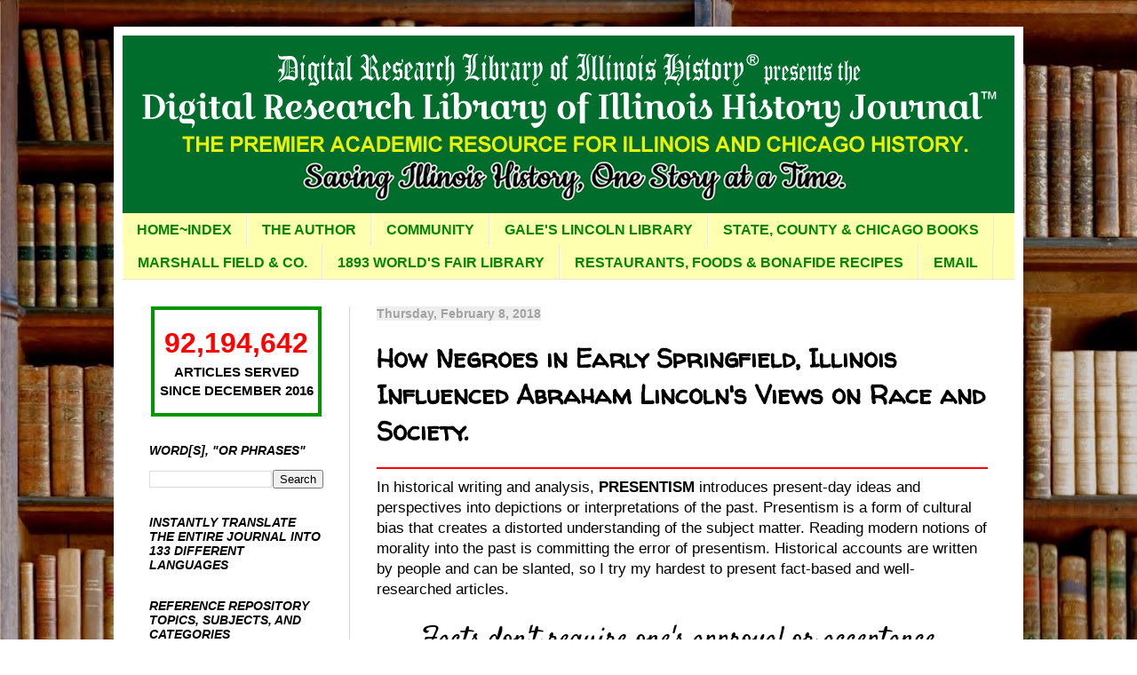

--- FILE ---
content_type: text/html; charset=UTF-8
request_url: https://drloihjournal.blogspot.com/2018/02/how-blacks-in-early-springfield-influenced-abraham-lincolns-views-on-race-and-society.html
body_size: 36833
content:
<!DOCTYPE html>
<html class='v2' dir='ltr' lang='en'>
<head>
<link href='https://www.blogger.com/static/v1/widgets/335934321-css_bundle_v2.css' rel='stylesheet' type='text/css'/>
<meta content='width=1100' name='viewport'/>
<meta content='text/html; charset=UTF-8' http-equiv='Content-Type'/>
<meta content='blogger' name='generator'/>
<link href='https://drloihjournal.blogspot.com/favicon.ico' rel='icon' type='image/x-icon'/>
<link href='https://drloihjournal.blogspot.com/2018/02/how-blacks-in-early-springfield-influenced-abraham-lincolns-views-on-race-and-society.html' rel='canonical'/>
<link rel="alternate" type="application/atom+xml" title="The Digital Research Library of Illinois History Journal&#8482;  - Atom" href="https://drloihjournal.blogspot.com/feeds/posts/default" />
<link rel="alternate" type="application/rss+xml" title="The Digital Research Library of Illinois History Journal&#8482;  - RSS" href="https://drloihjournal.blogspot.com/feeds/posts/default?alt=rss" />
<link rel="service.post" type="application/atom+xml" title="The Digital Research Library of Illinois History Journal&#8482;  - Atom" href="https://www.blogger.com/feeds/2698674352470153088/posts/default" />

<link rel="alternate" type="application/atom+xml" title="The Digital Research Library of Illinois History Journal&#8482;  - Atom" href="https://drloihjournal.blogspot.com/feeds/204870444130922476/comments/default" />
<!--Can't find substitution for tag [blog.ieCssRetrofitLinks]-->
<link href='https://blogger.googleusercontent.com/img/b/R29vZ2xl/AVvXsEhoBVWqr6UOQYJxkWCBTHuq4I9ux6Z6VJnXPs9NhNwoWYUpMoCGgJyXr-FpzT1HfZjC0hqLThIrw6mlQztzfs9FzDd_KXFYi9Oeq8un_MmHZp4V2F-soHGrY30Vt64WACQaGwCvlEwrHmY/s640/PSX_20190215_135848.jpg' rel='image_src'/>
<meta content='How Negros in Early Springfield, Illinois Influenced Abraham Lincoln&#39;s Views on Race and Society.' name='description'/>
<meta content='https://drloihjournal.blogspot.com/2018/02/how-blacks-in-early-springfield-influenced-abraham-lincolns-views-on-race-and-society.html' property='og:url'/>
<meta content='How Negroes in Early Springfield, Illinois Influenced Abraham Lincoln&#39;s Views on Race and Society.' property='og:title'/>
<meta content='How Negros in Early Springfield, Illinois Influenced Abraham Lincoln&#39;s Views on Race and Society.' property='og:description'/>
<meta content='https://blogger.googleusercontent.com/img/b/R29vZ2xl/AVvXsEhoBVWqr6UOQYJxkWCBTHuq4I9ux6Z6VJnXPs9NhNwoWYUpMoCGgJyXr-FpzT1HfZjC0hqLThIrw6mlQztzfs9FzDd_KXFYi9Oeq8un_MmHZp4V2F-soHGrY30Vt64WACQaGwCvlEwrHmY/w1200-h630-p-k-no-nu/PSX_20190215_135848.jpg' property='og:image'/>
<title>The Digital Research Library of Illinois History Journal&#8482; : How Negroes in Early Springfield, Illinois Influenced Abraham Lincoln's Views on Race and Society.</title>
<style type='text/css'>@font-face{font-family:'Philosopher';font-style:normal;font-weight:400;font-display:swap;src:url(//fonts.gstatic.com/s/philosopher/v21/vEFV2_5QCwIS4_Dhez5jcWBjT0020NqfZ7c.woff2)format('woff2');unicode-range:U+0460-052F,U+1C80-1C8A,U+20B4,U+2DE0-2DFF,U+A640-A69F,U+FE2E-FE2F;}@font-face{font-family:'Philosopher';font-style:normal;font-weight:400;font-display:swap;src:url(//fonts.gstatic.com/s/philosopher/v21/vEFV2_5QCwIS4_Dhez5jcWBqT0020NqfZ7c.woff2)format('woff2');unicode-range:U+0301,U+0400-045F,U+0490-0491,U+04B0-04B1,U+2116;}@font-face{font-family:'Philosopher';font-style:normal;font-weight:400;font-display:swap;src:url(//fonts.gstatic.com/s/philosopher/v21/vEFV2_5QCwIS4_Dhez5jcWBhT0020NqfZ7c.woff2)format('woff2');unicode-range:U+0102-0103,U+0110-0111,U+0128-0129,U+0168-0169,U+01A0-01A1,U+01AF-01B0,U+0300-0301,U+0303-0304,U+0308-0309,U+0323,U+0329,U+1EA0-1EF9,U+20AB;}@font-face{font-family:'Philosopher';font-style:normal;font-weight:400;font-display:swap;src:url(//fonts.gstatic.com/s/philosopher/v21/vEFV2_5QCwIS4_Dhez5jcWBgT0020NqfZ7c.woff2)format('woff2');unicode-range:U+0100-02BA,U+02BD-02C5,U+02C7-02CC,U+02CE-02D7,U+02DD-02FF,U+0304,U+0308,U+0329,U+1D00-1DBF,U+1E00-1E9F,U+1EF2-1EFF,U+2020,U+20A0-20AB,U+20AD-20C0,U+2113,U+2C60-2C7F,U+A720-A7FF;}@font-face{font-family:'Philosopher';font-style:normal;font-weight:400;font-display:swap;src:url(//fonts.gstatic.com/s/philosopher/v21/vEFV2_5QCwIS4_Dhez5jcWBuT0020Nqf.woff2)format('woff2');unicode-range:U+0000-00FF,U+0131,U+0152-0153,U+02BB-02BC,U+02C6,U+02DA,U+02DC,U+0304,U+0308,U+0329,U+2000-206F,U+20AC,U+2122,U+2191,U+2193,U+2212,U+2215,U+FEFF,U+FFFD;}@font-face{font-family:'Walter Turncoat';font-style:normal;font-weight:400;font-display:swap;src:url(//fonts.gstatic.com/s/walterturncoat/v24/snfys0Gs98ln43n0d-14ULoToe6LZxecYZVfqA.woff2)format('woff2');unicode-range:U+0000-00FF,U+0131,U+0152-0153,U+02BB-02BC,U+02C6,U+02DA,U+02DC,U+0304,U+0308,U+0329,U+2000-206F,U+20AC,U+2122,U+2191,U+2193,U+2212,U+2215,U+FEFF,U+FFFD;}</style>
<style id='page-skin-1' type='text/css'><!--
/*
-----------------------------------------------
Blogger Template Style
Name:     Simple
Designer: Blogger
URL:      www.blogger.com
----------------------------------------------- */
/* Content
----------------------------------------------- */
body {
font: normal normal 15px Arial, Tahoma, Helvetica, FreeSans, sans-serif;
color: #000000;
background: #ffffff url(//4.bp.blogspot.com/-8WGz0UUjTAk/X2ThuCeVMQI/AAAAAAAAizw/mEiIbiDC2a0J7udcp8jFRMftlz-QnwHNwCK4BGAYYCw/s100/Untitled%2B-%2B5.jpg) repeat scroll top left;
padding: 0 40px 40px 40px;
}
html body .region-inner {
min-width: 0;
max-width: 100%;
width: auto;
}
h2 {
font-size: 22px;
}
a:link {
text-decoration:none;
color: #0000ff;
}
a:visited {
text-decoration:none;
color: #008700;
}
a:hover {
text-decoration:underline;
color: #ff0000;
}
.body-fauxcolumn-outer .fauxcolumn-inner {
background: transparent none repeat scroll top left;
_background-image: none;
}
.body-fauxcolumn-outer .cap-top {
position: absolute;
z-index: 1;
height: 400px;
width: 100%;
}
.body-fauxcolumn-outer .cap-top .cap-left {
width: 100%;
background: transparent none repeat-x scroll top left;
_background-image: none;
}
.content-outer {
-moz-box-shadow: 0 0 40px rgba(0, 0, 0, .15);
-webkit-box-shadow: 0 0 5px rgba(0, 0, 0, .15);
-goog-ms-box-shadow: 0 0 10px #333333;
box-shadow: 0 0 40px rgba(0, 0, 0, .15);
margin-bottom: 1px;
}
.content-inner {
padding: 10px 10px;
}
.content-inner {
background-color: #ffffff;
}
/* Header
----------------------------------------------- */
.header-outer {
background: #000063 url(https://resources.blogblog.com/blogblog/data/1kt/simple/gradients_light.png) repeat-x scroll 0 -400px;
_background-image: none;
}
.Header h1 {
font: normal normal 54px Philosopher;
color: #ffffff;
text-shadow: 1px 2px 3px rgba(0, 0, 0, .2);
}
.Header h1 a {
color: #ffffff;
}
.Header .description {
font-size: 140%;
color: #ffffff;
}
.header-inner .Header .titlewrapper {
padding: 22px 30px;
}
.header-inner .Header .descriptionwrapper {
padding: 0 30px;
}
/* Tabs
----------------------------------------------- */
.tabs-inner .section:first-child {
border-top: 0 solid #eee5dd;
}
.tabs-inner .section:first-child ul {
margin-top: -0;
border-top: 0 solid #eee5dd;
border-left: 0 solid #eee5dd;
border-right: 0 solid #eee5dd;
}
.tabs-inner .widget ul {
background: #ffffb0 none repeat-x scroll 0 -800px;
_background-image: none;
border-bottom: 1px solid #eee5dd;
margin-top: 0;
margin-left: -30px;
margin-right: -30px;
}
.tabs-inner .widget li a {
display: inline-block;
padding: .6em 1em;
font: normal bold 16px Arial, Tahoma, Helvetica, FreeSans, sans-serif;
color: #008700;
border-left: 1px solid #ffffff;
border-right: 1px solid #eee5dd;
}
.tabs-inner .widget li:first-child a {
border-left: none;
}
.tabs-inner .widget li.selected a, .tabs-inner .widget li a:hover {
color: #ffffff;
background-color: #7d7d7d;
text-decoration: none;
}
/* Columns
----------------------------------------------- */
.main-outer {
border-top: 0 solid #d6d6d6;
}
.fauxcolumn-left-outer .fauxcolumn-inner {
border-right: 1px solid #d6d6d6;
}
.fauxcolumn-right-outer .fauxcolumn-inner {
border-left: 1px solid #d6d6d6;
}
/* Headings
----------------------------------------------- */
div.widget > h2,
div.widget h2.title {
margin: 0 0 1em 0;
font: italic bold 14px Arial, Tahoma, Helvetica, FreeSans, sans-serif;
color: #000000;
}
/* Widgets
----------------------------------------------- */
.widget .zippy {
color: #000000;
text-shadow: 2px 2px 1px rgba(0, 0, 0, .1);
}
.widget .popular-posts ul {
list-style: none;
}
/* Posts
----------------------------------------------- */
h2.date-header {
font: normal bold 14px Verdana, Geneva, sans-serif;
}
.date-header span {
background-color: #eeeeee;
color: #a3a3a3;
padding: inherit;
letter-spacing: inherit;
margin: inherit;
}
.main-inner {
padding-top: 30px;
padding-bottom: 30px;
}
.main-inner .column-center-inner {
padding: 0 15px;
}
.main-inner .column-center-inner .section {
margin: 0 15px;
}
.post {
margin: 0 0 25px 0;
}
h3.post-title, .comments h4 {
font: normal bold 29px Walter Turncoat;
margin: .75em 0 0;
}
.post-body {
font-size: 110%;
line-height: 1.4;
position: relative;
}
.post-body img, .post-body .tr-caption-container, .Profile img, .Image img,
.BlogList .item-thumbnail img {
padding: 2px;
background: #ffffff;
border: 1px solid #eeeeee;
-moz-box-shadow: 1px 1px 5px rgba(0, 0, 0, .1);
-webkit-box-shadow: 1px 1px 5px rgba(0, 0, 0, .1);
box-shadow: 1px 1px 5px rgba(0, 0, 0, .1);
}
.post-body img, .post-body .tr-caption-container {
padding: 5px;
}
.post-body .tr-caption-container {
color: #ff0000;
}
.post-body .tr-caption-container img {
padding: 0;
background: transparent;
border: none;
-moz-box-shadow: 0 0 0 rgba(0, 0, 0, .1);
-webkit-box-shadow: 0 0 0 rgba(0, 0, 0, .1);
box-shadow: 0 0 0 rgba(0, 0, 0, .1);
}
.post-header {
margin: 0 0 1.5em;
line-height: 1.6;
font-size: 90%;
}
.post-footer {
margin: 20px -2px 0;
padding: 5px 10px;
color: #000000;
background-color: #ffffbd;
border-bottom: 1px solid #000000;
line-height: 1.6;
font-size: 90%;
}
#comments .comment-author {
padding-top: 1.5em;
border-top: 1px solid #d6d6d6;
background-position: 0 1.5em;
}
#comments .comment-author:first-child {
padding-top: 0;
border-top: none;
}
.avatar-image-container {
margin: .2em 0 0;
}
#comments .avatar-image-container img {
border: 1px solid #eeeeee;
}
/* Comments
----------------------------------------------- */
.comments .comments-content .icon.blog-author {
background-repeat: no-repeat;
background-image: url([data-uri]);
}
.comments .comments-content .loadmore a {
border-top: 1px solid #000000;
border-bottom: 1px solid #000000;
}
.comments .comment-thread.inline-thread {
background-color: #ffffbd;
}
.comments .continue {
border-top: 2px solid #000000;
}
/* Accents
---------------------------------------------- */
.section-columns td.columns-cell {
border-left: 1px solid #d6d6d6;
}
.blog-pager {
background: transparent none no-repeat scroll top center;
}
.blog-pager-older-link, .home-link,
.blog-pager-newer-link {
background-color: #ffffff;
padding: 5px;
}
.footer-outer {
border-top: 0 dashed #bbbbbb;
}
/* Mobile
----------------------------------------------- */
body.mobile  {
background-size: auto;
}
.mobile .body-fauxcolumn-outer {
background: transparent none repeat scroll top left;
}
.mobile .body-fauxcolumn-outer .cap-top {
background-size: 100% auto;
}
.mobile .content-outer {
-webkit-box-shadow: 0 0 3px rgba(0, 0, 0, .15);
box-shadow: 0 0 3px rgba(0, 0, 0, .15);
}
.mobile .tabs-inner .widget ul {
margin-left: 0;
margin-right: 0;
}
.mobile .post {
margin: 0;
}
.mobile .main-inner .column-center-inner .section {
margin: 0;
}
.mobile .date-header span {
padding: 0.1em 10px;
margin: 0 -10px;
}
.mobile h3.post-title {
margin: 0;
}
.mobile .blog-pager {
background: transparent none no-repeat scroll top center;
}
.mobile .footer-outer {
border-top: none;
}
.mobile .main-inner, .mobile .footer-inner {
background-color: #ffffff;
}
.mobile-index-contents {
color: #000000;
}
.mobile-link-button {
background-color: #0000ff;
}
.mobile-link-button a:link, .mobile-link-button a:visited {
color: #ffffff;
}
.mobile .tabs-inner .section:first-child {
border-top: none;
}
.mobile .tabs-inner .PageList .widget-content {
background-color: #7d7d7d;
color: #ffffff;
border-top: 1px solid #eee5dd;
border-bottom: 1px solid #eee5dd;
}
.mobile .tabs-inner .PageList .widget-content .pagelist-arrow {
border-left: 1px solid #eee5dd;
}

--></style>
<style id='template-skin-1' type='text/css'><!--
body {
min-width: 1024px;
}
.content-outer, .content-fauxcolumn-outer, .region-inner {
min-width: 1024px;
max-width: 1024px;
_width: 1024px;
}
.main-inner .columns {
padding-left: 256px;
padding-right: 0px;
}
.main-inner .fauxcolumn-center-outer {
left: 256px;
right: 0px;
/* IE6 does not respect left and right together */
_width: expression(this.parentNode.offsetWidth -
parseInt("256px") -
parseInt("0px") + 'px');
}
.main-inner .fauxcolumn-left-outer {
width: 256px;
}
.main-inner .fauxcolumn-right-outer {
width: 0px;
}
.main-inner .column-left-outer {
width: 256px;
right: 100%;
margin-left: -256px;
}
.main-inner .column-right-outer {
width: 0px;
margin-right: -0px;
}
#layout {
min-width: 0;
}
#layout .content-outer {
min-width: 0;
width: 800px;
}
#layout .region-inner {
min-width: 0;
width: auto;
}
body#layout div.add_widget {
padding: 8px;
}
body#layout div.add_widget a {
margin-left: 32px;
}
--></style>
<style>
    body {background-image:url(\/\/4.bp.blogspot.com\/-8WGz0UUjTAk\/X2ThuCeVMQI\/AAAAAAAAizw\/mEiIbiDC2a0J7udcp8jFRMftlz-QnwHNwCK4BGAYYCw\/s100\/Untitled%2B-%2B5.jpg);}
    
@media (max-width: 200px) { body {background-image:url(\/\/4.bp.blogspot.com\/-8WGz0UUjTAk\/X2ThuCeVMQI\/AAAAAAAAizw\/mEiIbiDC2a0J7udcp8jFRMftlz-QnwHNwCK4BGAYYCw\/w200\/Untitled%2B-%2B5.jpg);}}
@media (max-width: 400px) and (min-width: 201px) { body {background-image:url(\/\/4.bp.blogspot.com\/-8WGz0UUjTAk\/X2ThuCeVMQI\/AAAAAAAAizw\/mEiIbiDC2a0J7udcp8jFRMftlz-QnwHNwCK4BGAYYCw\/w400\/Untitled%2B-%2B5.jpg);}}
@media (max-width: 800px) and (min-width: 401px) { body {background-image:url(\/\/4.bp.blogspot.com\/-8WGz0UUjTAk\/X2ThuCeVMQI\/AAAAAAAAizw\/mEiIbiDC2a0J7udcp8jFRMftlz-QnwHNwCK4BGAYYCw\/w800\/Untitled%2B-%2B5.jpg);}}
@media (max-width: 1200px) and (min-width: 801px) { body {background-image:url(\/\/4.bp.blogspot.com\/-8WGz0UUjTAk\/X2ThuCeVMQI\/AAAAAAAAizw\/mEiIbiDC2a0J7udcp8jFRMftlz-QnwHNwCK4BGAYYCw\/w1200\/Untitled%2B-%2B5.jpg);}}
/* Last tag covers anything over one higher than the previous max-size cap. */
@media (min-width: 1201px) { body {background-image:url(\/\/4.bp.blogspot.com\/-8WGz0UUjTAk\/X2ThuCeVMQI\/AAAAAAAAizw\/mEiIbiDC2a0J7udcp8jFRMftlz-QnwHNwCK4BGAYYCw\/w1600\/Untitled%2B-%2B5.jpg);}}
  </style>
<link href='https://www.blogger.com/dyn-css/authorization.css?targetBlogID=2698674352470153088&amp;zx=f36e17d0-1966-4b3f-a579-b586615df7b0' media='none' onload='if(media!=&#39;all&#39;)media=&#39;all&#39;' rel='stylesheet'/><noscript><link href='https://www.blogger.com/dyn-css/authorization.css?targetBlogID=2698674352470153088&amp;zx=f36e17d0-1966-4b3f-a579-b586615df7b0' rel='stylesheet'/></noscript>
<meta name='google-adsense-platform-account' content='ca-host-pub-1556223355139109'/>
<meta name='google-adsense-platform-domain' content='blogspot.com'/>

<link rel="stylesheet" href="https://fonts.googleapis.com/css2?display=swap&family=Nothing+You+Could+Do&family=Satisfy&family=Russo+One&family=Poor+Story&family=Diplomata&family=Playfair+Display&family=Sue+Ellen+Francisco&family=Merriweather+Sans&family=Tahoma&family=Give+You+Glory&family=Lemonada&family=Sedgwick+Ave&family=Allura&family=Sacramento&family=Electrolize&family=Arial+Black&family=Arial+Rounded&family=News+Cycle&family=Grand+Hotel&family=Raleway&family=Atomic+Age&family=Pragati+Narrow&family=Iceberg&family=Architects+Daughter&family=Marck+Script&family=Fresca&family=Source+Code+Pro&family=Arial+Narrow&family=Mountains+of+Christmas&family=Bree+Serif&family=Playball&family=Paytone+One&family=Trade+Winds&family=Libre+Baskerville&family=Yellowtail&family=Homemade+Apple&family=Playfair+Display+SC&family=Redressed&family=Pacifico&family=Bilbo+Swash+Caps&family=Clicker+Script&family=Beth+Ellen&family=Inconsolata&family=Rock+Salt&family=Great+Vibes&family=Besley&family=Patrick+Hand&family=Bonbon&family=Esteban&family=Cookie&family=La+Belle+Aurore&family=Oxygen&family=Mrs+Saint+Delafield&family=Rum+Raisin&family=Signika+Negative&family=Dancing+Script&family=Macondo&family=BioRhyme&family=Courier&family=Kite+One&family=Black+Ops+One&family=Berkshire+Swash&family=Kaushan+Script&family=Ribeye&family=Cabin+Sketch&family=Black+And+White+Picture&family=Fredoka+One&family=Merienda&family=Overpass&family=Lora&family=Carattere&family=Special+Elite&family=Oswald&family=Red+Hat+Display&family=Secular+One&family=Courgette&family=Permanent+Marker&family=Underdog&family=Diplomata+SC&family=Capriola&family=Space+Grotesk&family=Gluten&family=Cutive&family=Wellfleet&family=Viaoda+Libre&family=Monoton&family=Merriweather&family=Alex+Brush&family=Walter+Turncoat&family=Montserrat+Alternates&family=Josefin+Sans&family=Martian+Mono&family=Lobster+Two&family=Luckiest+Guy&family=Chewy&family=Fredericka+the+Great&family=Bowlby+One+SC&family=Lily+Script+One&family=Love+Ya+Like+A+Sister&family=Kelly+Slab&family=Grenze+Gotisch&family=Peralta&family=Battambang&family=Life+Savers&family=Metamorphous&family=Kavoon&family=Ranchers&family=Macondo+Swash+Caps&family=New+Rocker&family=Margarine"></head>
<body class='loading variant-literate'>
<div class='navbar no-items section' id='navbar' name='Navbar'>
</div>
<div class='body-fauxcolumns'>
<div class='fauxcolumn-outer body-fauxcolumn-outer'>
<div class='cap-top'>
<div class='cap-left'></div>
<div class='cap-right'></div>
</div>
<div class='fauxborder-left'>
<div class='fauxborder-right'></div>
<div class='fauxcolumn-inner'>
</div>
</div>
<div class='cap-bottom'>
<div class='cap-left'></div>
<div class='cap-right'></div>
</div>
</div>
</div>
<div class='content'>
<div class='content-fauxcolumns'>
<div class='fauxcolumn-outer content-fauxcolumn-outer'>
<div class='cap-top'>
<div class='cap-left'></div>
<div class='cap-right'></div>
</div>
<div class='fauxborder-left'>
<div class='fauxborder-right'></div>
<div class='fauxcolumn-inner'>
</div>
</div>
<div class='cap-bottom'>
<div class='cap-left'></div>
<div class='cap-right'></div>
</div>
</div>
</div>
<div class='content-outer'>
<div class='content-cap-top cap-top'>
<div class='cap-left'></div>
<div class='cap-right'></div>
</div>
<div class='fauxborder-left content-fauxborder-left'>
<div class='fauxborder-right content-fauxborder-right'></div>
<div class='content-inner'>
<header>
<div class='header-outer'>
<div class='header-cap-top cap-top'>
<div class='cap-left'></div>
<div class='cap-right'></div>
</div>
<div class='fauxborder-left header-fauxborder-left'>
<div class='fauxborder-right header-fauxborder-right'></div>
<div class='region-inner header-inner'>
<div class='header section' id='header' name='Header'><div class='widget Header' data-version='1' id='Header1'>
<div id='header-inner'>
<a href='https://drloihjournal.blogspot.com/' style='display: block'>
<img alt='The Digital Research Library of Illinois History Journal™ ' height='200px; ' id='Header1_headerimg' src='https://blogger.googleusercontent.com/img/a/AVvXsEjXCxIcen2hDYMfD855vkYYoJEslHRF9T1QAx8aKyE_kBURqjEM_oBYU-nMk7SvFd_aLPJBFWN52NK8gZAPOwoH1UwCRWfZGfUmfWDyPItsp_rurgMTEW0I4YK87HBS0bHMjs4lRMYVaxx9ROz363Cl3V5yjUhiZQLsKL47ENvAVQZsP2Lwkv9jVlc-=s1004' style='display: block' width='1004px; '/>
</a>
</div>
</div></div>
</div>
</div>
<div class='header-cap-bottom cap-bottom'>
<div class='cap-left'></div>
<div class='cap-right'></div>
</div>
</div>
</header>
<div class='tabs-outer'>
<div class='tabs-cap-top cap-top'>
<div class='cap-left'></div>
<div class='cap-right'></div>
</div>
<div class='fauxborder-left tabs-fauxborder-left'>
<div class='fauxborder-right tabs-fauxborder-right'></div>
<div class='region-inner tabs-inner'>
<div class='tabs section' id='crosscol' name='Cross-Column'><div class='widget PageList' data-version='1' id='PageList1'>
<div class='widget-content'>
<ul>
<li>
<a href='https://drloihjournal.blogspot.com/p/index.html'>HOME~INDEX</a>
</li>
<li>
<a href='https://drloihjournal.blogspot.com/p/hello.html'>THE AUTHOR</a>
</li>
<li>
<a href='https://drloihjournal.blogspot.com/p/digital-research-library-of-illinois.html'>COMMUNITY</a>
</li>
<li>
<a href='https://drloihjournal.blogspot.com/p/abraham-lincoln.html'>GALE'S LINCOLN LIBRARY</a>
</li>
<li>
<a href='https://drloihjournal.blogspot.com/p/illinois-and-chicago-books.html'>STATE, COUNTY &amp; CHICAGO BOOKS</a>
</li>
<li>
<a href='https://drloihjournal.blogspot.com/p/articles-about-marshall-field-company.html'>MARSHALL FIELD &amp; CO.</a>
</li>
<li>
<a href='https://drloihjournal.blogspot.com/p/1893-worlds-columbian-exposition.html'>1893 WORLD'S FAIR LIBRARY</a>
</li>
<li>
<a href='https://drloihjournal.blogspot.com/p/restaurants-foods.html'>RESTAURANTS, FOODS &amp; BONAFIDE RECIPES</a>
</li>
<li>
<a href='https://drloihjournal.blogspot.com/p/contact.html'>EMAIL</a>
</li>
</ul>
<div class='clear'></div>
</div>
</div></div>
<div class='tabs no-items section' id='crosscol-overflow' name='Cross-Column 2'></div>
</div>
</div>
<div class='tabs-cap-bottom cap-bottom'>
<div class='cap-left'></div>
<div class='cap-right'></div>
</div>
</div>
<div class='main-outer'>
<div class='main-cap-top cap-top'>
<div class='cap-left'></div>
<div class='cap-right'></div>
</div>
<div class='fauxborder-left main-fauxborder-left'>
<div class='fauxborder-right main-fauxborder-right'></div>
<div class='region-inner main-inner'>
<div class='columns fauxcolumns'>
<div class='fauxcolumn-outer fauxcolumn-center-outer'>
<div class='cap-top'>
<div class='cap-left'></div>
<div class='cap-right'></div>
</div>
<div class='fauxborder-left'>
<div class='fauxborder-right'></div>
<div class='fauxcolumn-inner'>
</div>
</div>
<div class='cap-bottom'>
<div class='cap-left'></div>
<div class='cap-right'></div>
</div>
</div>
<div class='fauxcolumn-outer fauxcolumn-left-outer'>
<div class='cap-top'>
<div class='cap-left'></div>
<div class='cap-right'></div>
</div>
<div class='fauxborder-left'>
<div class='fauxborder-right'></div>
<div class='fauxcolumn-inner'>
</div>
</div>
<div class='cap-bottom'>
<div class='cap-left'></div>
<div class='cap-right'></div>
</div>
</div>
<div class='fauxcolumn-outer fauxcolumn-right-outer'>
<div class='cap-top'>
<div class='cap-left'></div>
<div class='cap-right'></div>
</div>
<div class='fauxborder-left'>
<div class='fauxborder-right'></div>
<div class='fauxcolumn-inner'>
</div>
</div>
<div class='cap-bottom'>
<div class='cap-left'></div>
<div class='cap-right'></div>
</div>
</div>
<!-- corrects IE6 width calculation -->
<div class='columns-inner'>
<div class='column-center-outer'>
<div class='column-center-inner'>
<div class='main section' id='main' name='Main'><div class='widget Blog' data-version='1' id='Blog1'>
<div class='blog-posts hfeed'>

          <div class="date-outer">
        
<h2 class='date-header'><span>Thursday, February 8, 2018</span></h2>

          <div class="date-posts">
        
<div class='post-outer'>
<div class='post hentry uncustomized-post-template' itemprop='blogPost' itemscope='itemscope' itemtype='http://schema.org/BlogPosting'>
<meta content='https://blogger.googleusercontent.com/img/b/R29vZ2xl/AVvXsEhoBVWqr6UOQYJxkWCBTHuq4I9ux6Z6VJnXPs9NhNwoWYUpMoCGgJyXr-FpzT1HfZjC0hqLThIrw6mlQztzfs9FzDd_KXFYi9Oeq8un_MmHZp4V2F-soHGrY30Vt64WACQaGwCvlEwrHmY/s640/PSX_20190215_135848.jpg' itemprop='image_url'/>
<meta content='2698674352470153088' itemprop='blogId'/>
<meta content='204870444130922476' itemprop='postId'/>
<a name='204870444130922476'></a>
<h3 class='post-title entry-title' itemprop='name'>
How Negroes in Early Springfield, Illinois Influenced Abraham Lincoln's Views on Race and Society.
</h3>
<div class='post-header'>
<div class='post-header-line-1'></div>
</div>
<div class='post-body entry-content' id='post-body-204870444130922476' itemprop='articleBody'>
<!--PRESENTISM START-->
<hr color="#FF0000" left="" noshade=" /&gt;&lt;p&gt;&lt;/p&gt;&lt;div style=" text-align:="" /><font face="Arial">In historical writing and analysis, <font><b>PRESENTISM</b></font> introduces present-day ideas and perspectives into depictions or interpretations of the past. Presentism is a form of cultural bias that creates a distorted understanding of the subject matter. Reading modern notions of morality into the past is committing the error of presentism. Historical accounts are written by people and can be slanted, so I try my hardest to present fact-based and well-researched articles.</font><div style="text-align: left;"><font face="Arial" size="1"><br /></font></div><div style="text-align: center;"><font face="Satisfy" size="6">Facts don't require one's approval or acceptance.</font></div><font face="Arial"><span style="font-size: xx-small;"><br /></span>I present<span style="background-color: #ffff66;"> [PG-13] </span>articles without regard to race, color, political party, or religious beliefs, including&nbsp;Atheism, national origin, citizenship  status, gender, LGBTQ+ status, disability, military status, or educational level. What I present are facts &#8212; <b>NOT&nbsp;<a href="https://drloihjournal.blogspot.com/p/alternative-facts-origin-of-phrase-and.html">Alternative Facts</a> </b>&#8212; about the subject. You won't find articles or readers' comments that spread rumors, lies, hateful statements, and people instigating arguments or fights.</font><div><span style="font-family: Arial;"><br /></span></div><div><span style="font-family: Arial;"><b><span style="color: #00b400; font-size: large;">FOR HISTORICAL CLARITY</span></b></span><div><span style="color: red; font-family: arial;"><b>When I write about the INDIGENOUS PEOPLE, I follow this historical terminology:</b></span></div><div><ul style="text-align: left;"><li><b style="font-family: Arial;">The use of old commonly used terms, disrespectful today, i.e., REDMAN&nbsp;</b><b style="font-family: Arial;">or REDMEN, SAVAGES, and HALF-BREED are explained in&nbsp;<a href="https://drloihjournal.blogspot.com/p/presentism-warning.html" target="_blank">this article.</a></b></li></ul></div><div><div><div style="text-align: left;"><div><b><span style="color: red;"><span style="font-family: arial;">Writing about&nbsp;</span><span style="font-family: arial;">AFRICAN-AMERICAN</span><span style="font-family: arial;">&nbsp;history, I follow these&nbsp;</span><span style="font-family: arial;">race terms:</span></span></b></div><ul style="text-align: left;"><li><b style="font-family: arial;">"NEGRO"</b><span style="font-family: arial;">&nbsp;</span><span style="font-family: arial;">was the term used until the mid-1960s.</span></li><li><b style="font-family: arial;">"BLACK"</b><span style="font-family: arial;">&nbsp;</span><span style="font-family: arial;">started being used in the mid-1960s.</span></li><li><span style="font-family: arial;"><b>"AFRICAN-AMERICAN"</b>&nbsp;[Afro-American] began usage in the late 1980s.</span></li></ul></div><div><div><p></p></div></div></div><div style="text-align: left;"><div><div><div style="text-align: -webkit-center;"><span style="font-size: x-large;"><span style="text-align: left;"><span style="color: red; font-family: Arial;"><b>&#8212;&nbsp;</b></span></span><b><font color="#FF0000" face="Arial">PLEASE PRACTICE HISTORICISM&nbsp;</font></b><span style="text-align: left;"><span style="color: red; font-family: Arial;"><b>&#8212;</b></span></span></span></div></div></div></div><div><div style="text-align: -webkit-center;"><b style="text-align: left;"><font color="#FF0000" face="Arial" size="4">THE INTERPRETATION OF THE PAST IN ITS OWN CONTEXT.</font></b></div><div style="text-align: -webkit-center;"><span style="text-align: left;"><font face="Arial" size="2">&nbsp;</font></span></div><hr color="red" size="3" /><br /></div>
<!--PRESENTISM END-->

<div class="MsoNormal"><span style="font-family: arial;"><span face="&quot;arial&quot; , &quot;helvetica&quot; , sans-serif">Negroes were a significant part of&nbsp;</span><b><a href="http://livinghistoryofillinois.com/#ABRAHAM_LINCOLN" target="_blank">Abraham Lincoln's</a></b><span face="&quot;arial&quot; , &quot;helvetica&quot; , sans-serif">&nbsp;Springfield community. At the time of his arrival in 1837, Springfield had a&nbsp;</span><span face="&quot;arial&quot; , &quot;helvetica&quot; , sans-serif">Negro</span><span face="&quot;arial&quot; , &quot;helvetica&quot; , sans-serif">&nbsp;population of twenty-six, about one percent of the total population of 1,500.
Six of those twenty-six were slaves. By the time of Lincoln's departure in
1861, the population had grown to 234, about 5 percent of the total
population of approximately 5,000. These few Springfield&nbsp;</span><span face="&quot;arial&quot; , &quot;helvetica&quot; , sans-serif">Negroe</span><span face="&quot;arial&quot; , &quot;helvetica&quot; , sans-serif">s had an impact
on Lincoln that was far greater than their numbers imply.</span><br />
</span><table align="center" cellpadding="0" cellspacing="0" class="tr-caption-container" style="margin-left: auto; margin-right: auto; text-align: center;"><tbody>
<tr><td style="text-align: center;"><span style="font-family: arial;"><img border="0" data-original-height="640" data-original-width="505" height="640" src="https://blogger.googleusercontent.com/img/b/R29vZ2xl/AVvXsEhoBVWqr6UOQYJxkWCBTHuq4I9ux6Z6VJnXPs9NhNwoWYUpMoCGgJyXr-FpzT1HfZjC0hqLThIrw6mlQztzfs9FzDd_KXFYi9Oeq8un_MmHZp4V2F-soHGrY30Vt64WACQaGwCvlEwrHmY/s640/PSX_20190215_135848.jpg" style="margin-left: auto; margin-right: auto;" width="504" /></span></td></tr>
<tr><td class="tr-caption" style="text-align: center;"><span style="color: red; font-family: arial; font-size: small;"><b>This daguerreotype photograph is the earliest confirmed picture of Abraham Lincoln, reportedly shot in 1846 by Nicholas H. Shepherd shortly after Lincoln was elected to the United States House of Representatives.</b></span></td></tr>
</tbody></table>
<span style="font-family: arial;"><span face="&quot;arial&quot; , &quot;helvetica&quot; , sans-serif">Nevertheless, the presence of&nbsp;</span><span face="&quot;arial&quot; , &quot;helvetica&quot; , sans-serif">Negroe</span><span face="&quot;arial&quot; , &quot;helvetica&quot; , sans-serif">s in early Springfield
and their relationships with and influence on Lincoln have been largely ignored
or minimized by historians. Why?</span></span></div>
<div class="MsoNormal">
<span style="font-family: arial;"><br /></span></div>
<div class="MsoNormal">
<span style="font-family: arial;"><span face="&quot;arial&quot; , &quot;helvetica&quot; , sans-serif">The simple answer is that most&nbsp;</span><span face="&quot;arial&quot; , &quot;helvetica&quot; , sans-serif">Negroe</span><span face="&quot;arial&quot; , &quot;helvetica&quot; , sans-serif">s, as well as whites, were
illiterate and therefore left little personal written evidence of their
existence. As one Springfield&nbsp;</span><span face="&quot;arial&quot; , &quot;helvetica&quot; , sans-serif">Negro</span><span face="&quot;arial&quot; , &quot;helvetica&quot; , sans-serif">&nbsp;historian put it more than 90 years ago: &#8220;The
history of the colored people of Sangamon County, like the sources of the
common law, is shrouded in some mystery. The writer is confronted with an
embarrassing lack of available data and must draw his material from the
memories of such of the older settlers as remain and, to a still larger extent,
from their descendants.&#8221;</span></span></div>
<div class="MsoNormal">
<span style="font-family: arial;"><span face="&quot;arial&quot; , &quot;helvetica&quot; , sans-serif"><br /></span>
<span face="&quot;arial&quot; , &quot;helvetica&quot; , sans-serif">Even at this late date, the shroud of mystery surrounding
Springfield&nbsp;</span><span face="&quot;arial&quot; , &quot;helvetica&quot; , sans-serif">Negroe</span><span face="&quot;arial&quot; , &quot;helvetica&quot; , sans-serif">s has not been removed by Lincoln historians. They have either
overlooked or failed to examine what meager primary evidence does exist.
Instead, most have relied upon secondary sources, predecessor historians who
often recorded incomplete or incorrect information or were silent about the
presence of&nbsp;</span><span face="&quot;arial&quot; , &quot;helvetica&quot; , sans-serif">Negroes</span><span face="&quot;arial&quot; , &quot;helvetica&quot; , sans-serif">&nbsp;in Lincoln's Springfield.</span></span></div>
<div class="MsoNormal">
<div class="separator" style="clear: both; text-align: center;">
</div>
</div>
<div class="MsoNormal">
<span style="font-family: arial;"><span face="&quot;arial&quot; , &quot;helvetica&quot; , sans-serif"><br /></span>
<span face="&quot;arial&quot; , &quot;helvetica&quot; , sans-serif">Nineteenth-century Springfield historians probably judged&nbsp;</span><span face="&quot;arial&quot; , &quot;helvetica&quot; , sans-serif">Negroe</span><span face="&quot;arial&quot; , &quot;helvetica&quot; , sans-serif">s
as unimportant when recording the people and events of Springfield, an attitude
that reflected the time and bore a conscious or unconscious prejudice toward&nbsp;</span><span face="&quot;arial&quot; , &quot;helvetica&quot; , sans-serif">Negroe</span><span face="&quot;arial&quot; , &quot;helvetica&quot; , sans-serif">s
as a class or race. Contemporary historians who have relied upon these
earlier chroniclers have unintentionally mythologized and romanticized Lincoln
and Springfield, painting a city almost devoid of color. That flawed history is
based upon four myths:</span></span></div>
<div class="MsoNormal">
<span style="font-family: arial;"><br /></span></div>
<div class="MsoNormal">
<span style="font-family: arial;"><b>THE FIRST MYTH:</b> William Fleurville, who arrived in
Springfield in 1831, was Springfield's first Negro&nbsp;resident and Lincoln's sole Negro&nbsp;personal acquaintance prior to his becoming President.<o:p></o:p></span></div>
<div class="MsoNormal">
<span style="font-family: arial;"><br /></span></div>
<div class="MsoNormal">
<span style="font-family: arial;"><b>THE SECOND MYTH:</b> Neither Negro&nbsp;slavery nor indentured
servitude existed in Lincoln's Springfield.<o:p></o:p></span></div>
<div class="MsoNormal">
<span style="font-family: arial;"><br /></span></div>
<div class="MsoNormal">
<span style="font-family: arial;"><b>THE THIRD MYTH:</b> Prior to becoming President, Lincoln knew
little of Negro&nbsp;life.<o:p></o:p></span></div>
<div class="MsoNormal">
<span style="font-family: arial;"><br /></span></div>
<div class="MsoNormal">
<span style="font-family: arial;"><b>THE FOURTH MYTH:</b> Springfield Negroes&nbsp;were passive servants
and menials and either incapable of or not interested in speaking out on issues
of colonization or racial justice.<o:p></o:p></span></div>
<div class="MsoNormal">
<span style="font-family: arial;"><br /></span></div>
<div class="MsoNormal">
<span style="font-family: arial;">To understand the influence of Springfield Negroes&nbsp;on the
political and social education of the pre-presidential Lincoln, we must first
debunk these myths.<o:p></o:p></span></div>
<div class="MsoNormal">
<span style="font-family: arial;"><br /></span></div>
<div class="MsoNormal">
<span style="color: red; font-family: arial; font-size: large;"><b>THE MYTH OF THE HAITIAN BARBER</b></span></div>
<div class="MsoNormal">
<span style="font-family: arial;">The first myth is the incorrect focus on William Fleurville
as Springfield's first Negro&nbsp;resident and as Lincoln's exclusive Springfield Negro&nbsp;personal acquaintance. He was neither.<o:p></o:p></span></div>
<div class="MsoNormal">
<span style="font-family: arial;"><br /></span></div>
<div class="MsoNormal">
<span style="font-family: arial;">Fleurville arrived in Springfield in the fall of 1831,
thirteen years after the arrival of at least thirty-two Negro&nbsp;predecessors. He
was not Springfield's first Negro&nbsp;resident.<o:p></o:p></span></div>
<div class="MsoNormal">
<span style="font-family: arial;"><br /></span></div>
<div class="MsoNormal"><span style="font-family: arial;">Mark Neely's Lincoln Encyclopedia compared Lincoln's Negro "personal acquaintances" in Springfield vs. Washington, D.C., and concluded that Lincoln's personal acquaintance" with Negroes increased when he moved from Springfield to Washington. To support his conclusion, Neely named one Springfield Negro, William Fleurville, and three Washington Negroes who were servants at the White House as examples of Lincoln's "personal acquaintances." True, Fleurville was a personal acquaintance of Lincoln, but Lincoln's Springfield Negro acquaintances during his twenty-four-year residency included others who were at least as well known to the future president as were those Negro White House servants cited by Neely.</span></div><div class="MsoNormal"><span style="font-family: arial;"><br /></span></div>
<div class="MsoNormal">
<span style="font-family: arial;">These may seem to be trivial points of contention, and they
would be if the sole point were competition over the claim to
"first-ness" or "personal acquaintanceship." But they have
greater significance. Historical acceptance of Fleurville as the city's first Negro&nbsp;and Lincoln's only Negro&nbsp;friend in Springfield has made it unnecessary for
historians to look for evidence of the presence of other Negroes&nbsp;in Springfield
either prior to 1831, the date of Fleurville's arrival or after Lincoln's
arrival in 1837. Fleurville has become the historian's token ante-bellum[1],
Springfield Negroes, whereas other Negroes&nbsp;have remained largely faceless and
nameless. As a result, an important component of Lincoln's Springfield
environment has been ignored.<o:p></o:p></span></div>
<div class="MsoNormal">
<span style="font-family: arial;"><br /></span></div>
<div class="MsoNormal">
<span style="color: red; font-family: arial; font-size: large;"><b>THE MYTH OF A &#8220;FREE&#8221; SPRINGFIELD</b></span></div>
<div class="MsoNormal">
<span style="font-family: arial;">The second myth is that Negro&nbsp;slavery and indentured
servitude didn't exist in Lincoln's Springfield. W. T. Casey, a Springfield Negro,
made this erroneous assertion in his 1926 History of the Colored People. However, slavery and indentured servitude existed in Springfield, both before and during
Lincoln's residency.<o:p></o:p></span></div>
<div class="MsoNormal">
<span style="font-family: arial;"><br /></span></div>
<div class="MsoNormal">
<span style="font-family: arial;">Henry Kelly, the patriarch of the first family to settle at
what became Springfield, brought at least one slave with him: "Negro
Jack." On March 18, 1822, Henry and his wife, Mary, sold eight-year-old
Negro Jack for $300. Jack was probably Springfield's first Negro&nbsp;resident and
slave.<o:p></o:p></span></div>
<div class="MsoNormal">
<span style="font-family: arial;"><br /></span></div>
<div class="MsoNormal">
<span style="font-family: arial;">Two of the four original proprietors of the town of
Springfield, John Taylor and Thomas Cox, owned Negro&nbsp;slaves while living in
Springfield. Cox, who moved to Springfield in 1823 to become the first
Registrar of the Land Office, owned at least two female slaves, Nance and Dice,
and most probably a young male slave, Reuben. Nance and Dice were sold by the
Sheriff of Sangamon County at a public auction in 1827 in order to satisfy Cox's
debts. Later, Nance would be the subject of two Illinois Supreme Court cases
involving the issue of slavery and the ownership of slaves by Illinois
residents. One of the cases, Bailey vs. Cromwell, was argued by Lincoln.<o:p></o:p></span></div>
<div class="MsoNormal">
<span style="font-family: arial;"><br /></span></div>
<div class="MsoNormal">
<span style="font-family: arial;">In 1827 the Sangamon County Commissioners' Court levied a
tax "on slaves and indentures or registered Negro or mulatto
servants," which offers evidence that Springfield slaves were considered
personal property."<o:p></o:p></span></div>
<div class="MsoNormal">
<span style="font-family: arial;"><br /></span></div>
<div class="MsoNormal">
<span style="font-family: arial;">The 1830 census, the last taken before Lincoln's arrival, listed Negroes&nbsp;in two categories: "free colored" and
"slaves." The Springfield portion of the census lists nineteen Negroes,
nine of whom were categorized as "slaves" under the names of their
masters: John Taylor is listed as owning three slaves. Dr. John Todd, Mary
Lincoln's uncle, is listed as owning five slaves. Temperance Watson, who lived
on the land where Oak Ridge Cemetery is now situated, is listed as owning one
slave.<o:p></o:p></span></div>
<div class="MsoNormal">
<span style="font-family: arial;"><br /></span></div>
<div class="MsoNormal">
<span style="font-family: arial;">The evidence is clear that slavery was still a part of
Springfield's life at the time of Lincoln's arrival in 1837. It continued for
some time thereafter. The 1840 census revealed that Springfield's population of
2,579 included 115 Negroes, about 4.4 percent of the total population. Six were
"slaves," and the remaining 109 were "free colored." Lincoln
knew and had significant personal contacts with at least three of the slave
owners, James Bell, Ninian Edwards, and William May. James Bell, listed as
owning one young female slave, was a member of the trading firm of James Bell
and Joshua Speed. Lincoln represented Bell in at least three legal cases, one
each in 1838, 1839, and 1842.<o:p></o:p></span></div>
<div class="MsoNormal">
<span style="font-family: arial;"><br /></span></div>
<div class="MsoNormal">
<span style="font-family: arial;">Ninian Edwards, Mary Lincoln&#8217;s brother-in-law, was listed as
owning one young male slave.<o:p></o:p></span></div>
<div class="MsoNormal">
<span style="font-family: arial;"><br /></span></div>
<div class="MsoNormal">
<span style="font-family: arial;">William May was listed as owning one young female slave. May
had emigrated from Kentucky to Springfield around 1829 when he was appointed
the third Registrar of the Springfield Land Office. He was a lawyer and a
partner of Stephen T. Logan. He was also a surveyor and a minister. He was the
first County Clerk/Recorder of Sangamon County. From 1834 to 1839, May was a
Congressman for whom Lincoln voted on October 27, 1834. In 1842, May was
elected mayor of Springfield.<o:p></o:p></span></div>
<div class="MsoNormal">
<span style="font-family: arial;"><br /></span></div>
<div class="MsoNormal">
<span style="font-family: arial;">Slavery did exist in Lincoln&#8217;s Springfield, and Lincoln was
aware of its existence.<o:p></o:p></span></div>
<div class="MsoNormal">
<span style="font-family: arial;"><br /></span></div>
<div class="MsoNormal">
<span style="font-family: arial;">As an adjunct to slavery, a system of voluntary or
indentured servitude flourished in Springfield both prior to and after
Lincoln's arrival. The system was legally permitted by the "Black
Laws" adopted by Illinois' first legislature in 1819 and existed until
February 7, 1865. Legally, an indenture is a contract. Indentured servitude was
evidenced by a written contract between two persons providing that one person
was to perform services for another person for a given period.
"Voluntary or indentured servitude" became a euphemism for Illinois
slavery, and it is often difficult to distinguish between the status of a Negro&nbsp;characterized as a slave and one characterized as an indentured servant.<o:p></o:p></span></div>
<div class="MsoNormal">
<span style="font-family: arial;"><br /></span></div>
<div class="MsoNormal">
<span style="font-family: arial;">Many of Lincoln's Springfield friends and acquaintances,
including his in-laws, the Edwards and Todds, participated in the indenture
system. This author has found seven Springfield written contracts of service indentures
dated during the period from 1835 to 1845. The earliest, twenty-six-year-old
Ninian Edwards, then a new resident of Springfield, and Hepsey, an
eleven-year-old mulatto orphan girl. The terms of Hepsey's indenture were
typical, providing that she was "...to learn the art and mystery of
domestic housewifery and serve Edwards until the age of eighteen." In turn,
Edwards was to provide Hepsey with sufficient meat, drink, washing, lodging, proper apparel for such an apprentice, and needful medical
attention. He was to "cause her to read," at the end of her term, he was to give her a new Bible and two new suits of suitable and proper
for summer and winter wear.<o:p></o:p></span></div>
<div class="MsoNormal">
<span style="font-family: arial;"><br /></span></div>
<div class="MsoNormal">
<span style="font-family: arial;">Hepsey&#8217;s indenture was in force on the evening of November
4, 1842, when Reverend Charles Dresser performed the marriage of Mary Todd and
Abraham Lincoln in the Edwards' home at the southwest corner of Charles and
Second Streets. Hepsey was probably present in the household at the time of
their marriage.<o:p></o:p></span></div>
<div class="MsoNormal">
<span style="font-family: arial;"><br /></span></div>
<div class="MsoNormal">
<span style="font-family: arial;">Dr. John Todd, Mary Lincoln's uncle, had both a slave and an
indentured servant. On April 18, 1836, he entered into an indenture with
Elizabeth, an eight-year-old Negro&nbsp;girl, with the consent of her mother,
Phoebe, one of Todd&#8217;s slaves.<o:p></o:p></span></div>
<div class="MsoNormal">
<span style="font-family: arial;"><br /></span></div>
<div class="MsoNormal">
<span style="font-family: arial;">In April of 1838, Reverend Charles Dresser moved to
Springfield to become Rector of the Episcopal Church. Dresser was a New
Englander born in Pomfret, Connecticut, in 1800. He graduated from Brown
University in 1823.<o:p></o:p></span></div>
<div class="MsoNormal">
<span style="font-family: arial;"><br /></span></div>
<div class="MsoNormal">
<span style="font-family: arial;">A month after Dresser's arrival in Springfield, he entered
into an indenture for the domestic labor of Rhoda Jane, a fifteen-year-old Negro&nbsp;girl. In the spring of 1839, he purchased a lot at Eighth and Jackson Streets
and constructed a house for his family. Rhoda probably lived in this house. Six
years later, Lincoln purchased the house and moved his family there.<o:p></o:p></span></div>
<div class="MsoNormal">
<span style="font-family: arial;"><br /></span></div>
<div class="MsoNormal">
<span style="font-family: arial;">There are four other indentures in the period 1841 to 1843:
Nine-year-old Sidney Mclntry, a mulatto girl, to Nathanial A. Rankin;
eight-year-old Josephine to James F. Owings, Clerk of the United States
District Court at Springfield; sixteen-year-old James to William Hickman, a
justice of the peace who in 1860 lived at the northwest corner of Eighth and
Cook streets, two blocks south of Lincoln's residence; and seventeen-year-old
Elizabeth Jones to Robert Irwin, Lincoln's banker.<o:p></o:p></span></div>
<div class="MsoNormal">
<span style="font-family: arial;"><br /></span></div>
<div class="MsoNormal">
<span style="font-family: arial;">Although these indentures are interesting, they provide no
insight into how indentured servants were treated by their masters. One can
glimpse Springfield's mid-Nineteenth-Century community standard for acceptable
discipline of Negro&nbsp;servants, however, from an entry in the May 1843 Session
minutes of the First Presbyterian Church, Mary Lincoln's church.<o:p></o:p></span></div>
<div class="MsoNormal">
<span style="font-family: arial;"><br /></span></div>
<div class="MsoNormal">
<span style="font-family: arial;">The Session considered the case of church member Dorothea
Grant, a young, single mother or widow with two young children. Dorothea was
cited for "Unchristian conduct in the treatment of a colored girl bound to
her." She had whipped the girl with a cowhide.<o:p></o:p></span></div>
<div class="MsoNormal">
<span style="font-family: arial;"><br /></span></div>
<div class="MsoNormal">
<span style="font-family: arial;">Dorothea defended her conduct by explaining that:</span></div>
<blockquote class="tr_bq">
<span style="font-family: arial;"><span face="&quot;arial&quot; , &quot;helvetica&quot; , sans-serif">"...She had been in the habit of correcting the girl
when she thought her conduct required it, and did not think that she was
correcting her any more severely than she had done at other times; she was not
aware at the time that any marks were caused on her body by this whipping &amp;
can account for it only from its being done with a different instrument from
what she had formerly used." (</span><span face="&quot;arial&quot; , &quot;helvetica&quot; , sans-serif">The instrument formerly used is not revealed.)</span></span></blockquote>
<div class="MsoNormal">
<span style="font-family: arial;">The Session committee reported that Dorothea
"acknowledged that the whipping was too severe and not accompanied by
that mercy which the Christian should exercise, and she was sincerely sorry for
the reproach she had brought into the church." The Session meeting concluded
with prayer.<o:p></o:p></span></div>
<div class="MsoNormal">
<span style="font-family: arial;"><br /></span></div>
<div class="MsoNormal">
<span style="font-family: arial;">The second example of ecclesiastical discipline is that
imposed by the Second Presbyterian Church, sometimes called the abolitionist
church. That church dealt severely with its members who purchased or dealt in
"human beings," as evidenced by the 1843 ex-communication of member
George Day for such activity.<o:p></o:p></span></div>
<div class="MsoNormal">
<span style="font-family: arial;"><br /></span></div>
<div class="MsoNormal">
<span style="font-family: arial;">In addition to slaves and indentured servants, there were a
number of free Negroes&nbsp;living in the homes of Springfield white families where
they acted as servants. Edward D. Baker, Richard F. Barrett, Jacob Bunn,
William Butler, John Calhoun, Levi Davis, Benjamin Edwards, William Grimsley,
Virgil Hickox, Lawrason Levering, John A. McClernand, Edmund Roberts, David
Spear, and Samuel H. Treat all had Negro&nbsp;servants living in their homes.<o:p></o:p></span></div>
<div class="MsoNormal">
<span style="font-family: arial;"><br /></span></div>
<div class="MsoNormal">
<span style="font-family: arial;">The evidence is clear. The 1830 and 1840 census slave
entries, the indentures, and the ecclesiastical discipline of church members
substantiate that slavery and indentured servitude existed in Lincoln's
Springfield.<o:p></o:p></span></div>
<div class="MsoNormal">
<span style="font-family: arial;"><br /></span></div>
<div class="MsoNormal">
<span style="color: red; font-family: arial; font-size: large;"><b>THE THIRD MYTH; YOUR OBEDIENT SERVANTS</b></span></div>
<div class="MsoNormal">
<span style="font-family: arial;">The third myth is that the Lincoln of 1860 knew little of Negro&nbsp;life. This assertion was made by Benjamin Quarles in his 1962 book Lincoln and
the Negro. Quarles was the first historian to attempt to assess Lincoln's
personal relationship with Negroes, but his conclusions about Lincoln's
relationship with Springfield's Negroes were flawed. After making a cursory review
of Lincoln's twenty-four Springfield years and briefly noting his
relationships with Negroes, Quarles concluded that:</span></div>
<div class="MsoNormal">
<blockquote class="tr_bq">
<span style="font-family: arial;">"The Lincoln of 1860 knew the Negro of dialect story,
minstrel stage, and sea chantey' and did not have a "rounded knowledge of
the colored people." Lincoln "knew little of Negro life" or
"John Doe, colored."</span></blockquote>
</div>
<div class="MsoNormal">
<span style="font-family: arial;">Quarles' observations could lead one to incorrectly conclude
that either Springfield's Negroes&nbsp;had little to do with Lincoln or that they
were not representative of Negroes&nbsp;elsewhere in America, the amorphous John Doe,
colored. There is little, if any, evidence to support either conclusion.<o:p></o:p></span></div>
<div class="MsoNormal">
<span style="font-family: arial;"><br /></span></div>
<div class="MsoNormal">
<span style="font-family: arial;">As pointed out earlier, some of Lincoln's closest associates
possessed Negro&nbsp;slaves and indentured servants. It is reasonable to conclude
that Lincoln observed, talked to, and knew the slaves and indentured servants
of Ninian Edwards, the Negro&nbsp;slaves of Dr. John Todd, the indentured servants
of Reverend Dresser and Robert Irwin, and the servants in the homes of Edward
D. Baker (for whom the Lincoln's named their second son, Edward Wallace), and
William Butler. The Lincoln household itself was served by Negroes. Two Negro&nbsp;women, "Aunt" Ruth Stanton and Maria Vance, worked in the Lincoln home.
Maria, or "Aunt Maria" as she was called, served as cook, laundress,
and maid for the Lincolns from 1850 to 1860, a longer period than any other
servant who was known to have been employed by the Lincolns either in Springfield or
Washington.<o:p></o:p></span></div>
<div class="MsoNormal">
<span style="font-family: arial;"><br /></span></div>
<div class="MsoNormal">
<span style="font-family: arial;">By late Twentieth-Century standards, the Lincolns lived in
an integrated neighborhood. In 1860, at least twenty-one Negroes, about 10 percent
of Springfield's Negro&nbsp;population, lived within a three-block radius of the
Lincoln home.<o:p></o:p></span></div>
<div class="MsoNormal">
<span style="font-family: arial;"><br /></span></div>
<div class="MsoNormal">
<span style="font-family: arial;">Jameson Jenkins, a fifty-year-old North Carolina native who
drove Lincoln's carriage from the Chenery House to the Great Western Railroad
Station when Lincoln left Springfield for Washington, was a neighbor, along
with his family of two, and boarders Aunt Jane Pelham, a seventy-five-year-old
I mulatto washerwoman, and Quintan Watkins.<o:p></o:p></span></div>
<div class="MsoNormal">
<span style="font-family: arial;"><br /></span></div>
<div class="MsoNormal">
<span style="font-family: arial;">John Jackson, a fifty-two-year-old white washer and Virginia
native, his wife Jenny, and their five children, as well as a lady named Diana
Tyler, were also Lincoln's neighbors. On February 13, 1854, Jenny was received
into membership in the First Presbyterian Church Mary Lincoln's church. David
King, a twenty-six-year-old Virginia native, and his family of five were also
neighbors of the Lincoln family.<o:p></o:p></span></div>
<div class="MsoNormal">
<span style="font-family: arial;"><br /></span></div>
<div class="MsoNormal">
<span style="font-family: arial;">Three Negro&nbsp;servant women lived in the homes of their
employers within three blocks of the Lincoln home. Lucy Butcher, a
twenty-six-year-old Virginia native, was a servant in at the residence of Issac
A. Hawley. Rebecca Smith, an eighteen-year-old mulatto, was a servant at the
Jacob Bunn residence. Charlotte Sims was a servant at the John A. McClernand
residence.<o:p></o:p></span></div>
<div class="MsoNormal">
<span style="font-family: arial;"><br /></span></div>
<div class="MsoNormal">
<span style="font-family: arial;">Lincoln certainly knew of the day-to-day life of Springfield
slaves, indentured servants, and free Negroes. His experiences and knowledge of
Springfield Negroes&nbsp;were much broader than Quarles' conclusions.<o:p></o:p></span></div>
<div class="MsoNormal">
<span style="font-family: arial;"><br /></span></div>
<div class="MsoNormal">
<span style="font-family: arial;">A corollary to the third myth is that Lincoln's observations
of Negroes&nbsp;while visiting friends and relatives in Kentucky and while residing
at the White House were more significant than his observations of and
relationships with Springfield's Negroes&nbsp;during his residency in the capital
city.<o:p></o:p></span></div>
<div class="MsoNormal">
<span style="font-family: arial;"><br /></span></div>
<div class="MsoNormal">
<span style="font-family: arial;">Quarles found particular importance in Lincoln's two visits
to Kentucky, one of the twenty-one days in August of 1841 at the Farmington
plantation of his most intimate friend, Joshua F. Speed; and a second of about
twenty-three days in November of 1847 to Mary's family, the Todds, in
Lexington. Quarles speculated that Lincoln viewed the slave pens at Lexington
and asserted that Lincoln was served by Negro&nbsp;servants at the Speed plantation
and saw slavery in operation. Quarles further speculated that the Speeds may have assigned a slave to Lincoln for his personal needs.<o:p></o:p></span></div>
<div class="MsoNormal">
<span style="font-family: arial;"><br /></span></div>
<div class="MsoNormal">
<span style="font-family: arial;">Lincoln spent a total of forty-four days making these
Kentucky visits. In contrast, there are 8,698 days in Lincoln's Springfield
years. Quarles, however, made little mention of them and nothing of the
presence of either slaves or indentured servants in Springfield. He speculated
not at all about Lincoln's relationship with Springfield Negroes, who were
certainly more impressionable on Lincoln than the slaves he observed
hypothetically in Kentucky.<o:p></o:p></span></div>
<div class="MsoNormal">
<span style="font-family: arial;"><br /></span></div>
<div class="MsoNormal">
<span style="color: red; font-family: arial; font-size: large;"><b>THE FOURTH MYTH OF NEGROES ACQUIESCENCE</b></span></div>
<div class="MsoNormal">
<span style="font-family: arial;">The fourth myth is that Springfield Negroes&nbsp;were menials and
servants incapable of activism on issues of racial justice. David Donald's
Lincoln, published in 1995, made this claim:<o:p></o:p></span></div>
<div class="MsoNormal">
<span style="font-family: arial;"><br /></span></div>
<div class="MsoNormal">
<span style="font-family: arial;">"Of nearly 5,000 inhabitants of Springfield in 1850,
only 171 were Negroes, most of whom labored in menial or domestic
occupations. These were not people who could speak out boldly to say that
they were as American as any whites, that they had no African roots and that
they did not want to leave the United States."<o:p></o:p></span></div>
<div class="MsoNormal">
<span style="font-family: arial;"><br /></span></div>
<div class="MsoNormal">
<span style="font-family: arial;">There are at least three examples of Springfield Negro&nbsp;activism that contradict Donald's passive characterization of Springfield Negroes.
The first is that of Springfield Negroes&nbsp;annually celebrating the anniversary of
the 1834 emancipation of 800,000 slaves in the British West Indies. One such
celebration was held on August 2, 1858, and the Springfield Journal reported that "the colored people of our city...celebrated the twenty-fourth anniversary
of the British West Indies emancipation. They formed a procession and marched through the principal streets with music and banners. Then they proceeded
to Kelly's Grove, where they had a number of speeches."<o:p></o:p></span></div>
<div class="MsoNormal">
<span style="font-family: arial;"><br /></span></div>
<div class="MsoNormal">
<span style="font-family: arial;">Lincoln was present in Springfield on the date of this
celebration.<o:p></o:p></span></div>
<div class="MsoNormal">
<span style="font-family: arial;"><br /></span></div>
<div class="MsoNormal">
<span style="font-family: arial;">The following year on August 1st, a Monday and presumably a
workday, the Journal reported that "They [Springfield Negroes] went out to
the Fairground, where speeches were delivered," and P. L. Donnegan spoke
on "West India Emancipation," and Reverend Myers spoke on
"Sabbath Schools."<o:p></o:p></span></div>
<div class="MsoNormal">
<span style="font-family: arial;"><br /></span></div>
<div class="MsoNormal">
<span style="font-family: arial;">"After this, the audience was dismissed till after
refreshment. Seeing everyone take their baskets and retire on the bluegrass to partake in their picnic dinner was amusing. Afterward, the audience was
called on to rally around the stand to hear more speeches&#8230; A young man from
Belleville, John W. Menard, Jr., came to the stand. His voice is very strong, and
his manner is impressive. Subject 'American Slavery," which he painted in its
darkest hues, and gave able remarks in defense of Liberty and equality. His
speech was truly the best of the day, after which all retired with hearty
cheers for Menard, Fred [Erick] Douglass, and others."<o:p></o:p></span></div>
<div class="MsoNormal">
<span style="font-family: arial;"><br /></span></div>
<div class="MsoNormal">
<span style="font-family: arial;">Lincoln was present in Springfield on this date.<o:p></o:p></span></div>
<div class="MsoNormal">
<span style="font-family: arial;"><br /></span></div>
<div class="MsoNormal">
<span style="font-family: arial;">The second example is that of thirty-five-year-old
Springfield barber and Baptist elder Samuel S. Ball, a Negro&nbsp;who, in 1848,
traveled to the African Republic of Liberia. Upon his return, Ball made a
written report of the country's advantages as a place for Negroes&nbsp;to relocate.
The plan of relocation, known as colonization, was considered a possible
solution to the racism and legal discrimination experienced by Illinois Negroes.<o:p></o:p></span></div>
<div class="MsoNormal">
<span style="font-family: arial;"><br /></span></div>
<div class="MsoNormal">
<span style="font-family: arial;">Ball's adventure began in August 1847 when he attended the annual meeting of the Colored Baptist Association in Madison County, Illinois.
The Association reviewed reports on the "condition of the Republic of
Liberia favorable to us in America" and resolved to "...send Elder
S.S. Ball to Liberia, as an agent to inquire into the conditions of the
aforesaid country, and to report to this Association on his return, provided
means can be raised and procured to defray his expenses."<o:p></o:p></span></div>
<div class="MsoNormal">
<span style="font-family: arial;"><br /></span></div>
<div class="MsoNormal"><span style="font-family: arial;">In preparation for his visit to Liberia, Ball accepted the mission and obtained a letter of introduction from Illinois Governor August C.
French supported the colonization movement, as did Lincoln at once.
Governor French's letter stated that he had known Mr. Ball for some time and regarded him as a man of strictest integrity and veracity and
"worthy of the encouragement and confidence of all friends of
colonization."<o:p></o:p></span></div>
<div class="MsoNormal">
<span style="font-family: arial;"><br /></span></div>
<div style="text-align: left;"><span style="font-family: arial;">Ball's April 11, 1848 departure from Baltimore for Liberia
was reported by the Springfield Journal: "S.S. Ball, a very respectable
colored man, late of this city, left Baltimore in a schooner on the April 11<sup>th</sup>
for Liberia, for the purposes of examining that country as an asylum for free Negroes."</span></div>
<div class="MsoNormal">
<span style="font-family: arial;"><br /></span></div>
<div class="MsoNormal">
<span style="font-family: arial;">Ball arrived in Liberia on May 16, 1848. By August 24, 1848,
he had returned to America, and his homecoming appearance before the annual
meeting of the Colored Baptist Association was reported as follows:<o:p></o:p></span></div>
<div class="MsoNormal">
<span style="font-family: arial;"><br /></span></div>
<div class="MsoNormal">
<span style="font-family: arial;">"Friday morning, August 25, intelligence being brought
to the Association of the arrival... of Elder Samuel S. Ball, our missionary to
Africa, whereupon the Association immediately adjourned to receive him... and
conduct him to the preaching stand... Elder Ball responded with much feeling,
after which, with the shaking of hands, many tears were shed for joy, and praises
were offered to God for his kind providence. Saturday at 3 p.m., Elder Ball was appointed to make his report to the Association... After hearing it,
it was ordered printed, and it came out in pamphlet form and was sold to defray
expenses and to remunerate Elder Ball for his services on the trip. Elder Ball
exhibited numerous African curiosities."<o:p></o:p></span></div>
<div class="MsoNormal">
<span style="font-family: arial;"><br /></span></div>
<div class="MsoNormal">
<span style="font-family: arial;">Ball's report was published in a thirteen-page pamphlet
entitled Liberia, The Condition and Prospects of that Republic; Made from
Actual Observation. The report is well-organized and well-written, describing Liberia's climate, geography, government, agriculture, and religion. One
cannot read Ball's report without concluding that he was a literate and
sophisticated observer entitled to more than the patronizing characterization
of "servant" or "menial." At the age of thirty-five, this
Virginia-born Negro&nbsp;left his young family and 3,912 fellow Springfield
residents and ventured across the Atlantic to an unknown country for the
purpose of determining if it would be suitable for settlement by Negroes. He was
obviously disturbed by the condition of Negro&nbsp;life and concluded there might be
a better life elsewhere. He took affirmative steps to investigate one
alternative.<o:p></o:p></span></div>
<div class="MsoNormal">
<span style="font-family: arial;"><br /></span></div>
<div class="MsoNormal">
<span style="font-family: arial;">Back in Springfield, Ball went about his daily life, which
included earning a living as a barber, cleaner, and bathroom operator, a
Springfield niche for Negro&nbsp;males discovered by Ball and his business
competitor, William Fleurville. Ball's business was located on the south side
of the square and was in close proximity to Lincoln's law office on Sixth and Adams Streets. During the period 1849 through 1851, the Springfield Illinois State
Journal printed a number of advertisements for Ball's barbershop. One such
advertisement on March 28, 1849, stated that his shop would be open at all
times from Monday morning until Saturday night and would have on hand
"Ball's celebrated Restorative, so famous for the restoration of hair, and to prevent."<o:p></o:p></span></div>
<div class="MsoNormal">
<span style="font-family: arial;"><br /></span></div>
<div class="MsoNormal">
<span style="font-family: arial;">Ball continued to advocate colonization. In 1851, he spoke
at Springfield and St. Louis, declaring: "I am the warm friend and
enthusiastic admirer of Liberia." He described Liberia as "the
brightest spot on this earth to the colored man. Liberia not only protects the
colored man in the enjoyment of equal rights but... its institutions fostered
merit, developed the moral and intellectual faculties of its citizens and
produced great men."<o:p></o:p></span></div>
<div class="MsoNormal">
<span style="font-family: arial;"><br /></span></div>
<div class="MsoNormal">
<span style="font-family: arial;">That same year. Ball drew up a bill for the Illinois State
Legislature proposing that the state provide financial support to free Illinois Negroes&nbsp;wishing to migrate to Liberia. The Springfield Journal supported Ball's
efforts.<o:p></o:p></span></div>
<div class="MsoNormal">
<span style="font-family: arial;"><br /></span></div>
<div class="MsoNormal">
<span style="font-family: arial;">On September 16, 1852, at age forty-two, Ball died of
typhoid fever. He left a widow and six children, and real estate valued at
$1,018.59.<o:p></o:p></span></div>
<div class="MsoNormal">
<span style="font-family: arial;"><br /></span></div>
<div class="MsoNormal">
<span style="color: red; font-family: arial; font-size: large;"><b>THE ANTI-COLONIZATION MOVEMENT</b></span></div>
<div class="MsoNormal">
<span style="font-family: arial;">Not all Springfield Negroes&nbsp;favored Ball's colonization
efforts. In fact, Ball's opinion was probably in the minority among his fellow
Springfield Negroes. On February 12, 1858, Lincoln's forty-ninth birthday, the
"colored citizens of Springfield" held a public meeting to protest
the Dred Scott Decision and to express opposition to the colonization movement.<o:p></o:p></span></div>
<div class="MsoNormal">
<span style="font-family: arial;"><br /></span></div>
<div class="MsoNormal">
<span style="font-family: arial;">The meeting was prompted by the Illinois State Colonization
Society's request of the State Legislature for money to assist in the
resettlement of Negroes&nbsp;to Africa and the representation that "some of the
most intelligent and enterprising of the people of color in the State of
Illinois desire the assistance of the Colonization Society, to enable them to
remove to Liberia or some other part of Africa."<o:p></o:p></span></div>
<div class="MsoNormal">
<span style="font-family: arial;"><br /></span></div>
<div class="MsoNormal">
<span style="font-family: arial;">Landen C. Coleman, a twenty-eight-year-old Springfield Negro&nbsp;shoemaker, acted as chairman of the meeting that, by its existence and adoption
of a Forman resolution, contradicts Donald's assertion that Springfield Negroes&nbsp;"...were not people who could speak out boldly to say that they were as
American as any whites, that they had no African roots, and that they did not want
to leave the United States." While the entire resolution deserves study,
in the interest of space, I will quote only a portion:<o:p></o:p></span></div>
<div class="MsoNormal">
<span style="font-family: arial;"><br /></span></div>
</div></div><blockquote style="border: none; margin: 0px 0px 0px 40px; padding: 0px; text-align: left;"><div><div><div class="MsoNormal"><span style="font-family: arial;">&#8220;After careful inquiry, we have been unable to ascertain
that any intelligent man of color either desires to Africa or requires aid for
such an enterprise.</span></div></div></div></blockquote><blockquote style="border: none; margin: 0px 0px 0px 40px; padding: 0px; text-align: left;"><div><div class="MsoNormal" style="text-align: left;"><span style="font-family: arial;"><br /></span></div></div><div><div class="MsoNormal" style="text-align: left;"><span style="font-family: arial;">"We have no desire to exchange the broad prairies,
fertile soil, healthful climate, and Christian civilization of Illinois, for
the dangerous navigation of the wide ocean, the tangled forests, savage beasts,
heathen people, and miasmatic shores of Africa."</span></div></div><div><div class="MsoNormal" style="text-align: left;"><span style="font-family: arial;"><br /></span></div></div><div><div class="MsoNormal" style="text-align: left;"><span style="font-family: arial;">"We believe that the operations of the Colonization
Society is calculated to excite prejudices against us and to impel ignorant
or ill-disposed persons to take measures for our expulsion from the land of our
nativity, from our country and from our homes."</span></div></div><div><div class="MsoNormal" style="text-align: left;"><span style="font-family: arial;"><br /></span></div></div><div><div class="MsoNormal" style="text-align: left;"><span style="font-family: arial;">"We do for ourselves, and in behalf of our colored
brethren throughout the United States, most earnestly protest against the recent decision of the Supreme Court of the United States in the case of Dred
Scott, not only because... Scott and his family were by that decision most
unjustly doomed to slavery, but also because the... decision misrepresents the
greater charter of American liberty, the Declaration of Independence, and the
spirit of the American people, as well as the Constitution of the United
States."</span></div></div><div><div class="MsoNormal" style="text-align: left;"><span style="font-family: arial;"><br /></span></div></div><div><div class="MsoNormal" style="text-align: left;"><span style="font-family: arial;">"We take the Declaration as the Gospel of freedom; we
believe in its great truth, 'that all men are created equal, endowed with
certain inalienable rights, among which are life, liberty, and the pursuit of
happiness.' We know ourselves to be men, and we claim our rights as such under
this '...The declaration' of the Old Thirteen [colonies]. We also claim the right
of citizenship in this, the country of our birth. We were born here, and where
we desire to die and to be buried. We are not African. The best blood of
Virginia, Maryland, Kentucky, and other State, where our brethren are still
held in bondage by their brothers, flows in our veins. We are not, therefore,
aliens, either in blood or in race, to the people of the country in which we
were born. Why then should we be disenfranchised and denied the rights of
citizenship in the north, and those of human nature itself in the south?"</span></div></div></blockquote><div>








<div class="MsoNormal">
<span style="font-family: arial;"><br /></span></div>
<div class="MsoNormal">
<span style="font-family: arial;">There is no hard evidence to link Lincoln to these three
examples of Springfield's Negro&nbsp;activism. But Lincoln's Springfield was a small
town. Did these activities influence Lincoln? If he was influenced by brief
glimpses of slavery on visits to Kentucky, as Quarles asserted, then without
question, the influences of Springfield s Negro&nbsp;population engaged in the daily
routine of life during Lincoln's residency were even more significant.<o:p></o:p></span></div>
<div class="MsoNormal">
<span style="font-family: arial;"><br /></span></div>
<div class="MsoNormal">
<span style="font-family: arial;">In reaching conclusions about Negroes&nbsp;in Lincoln's
Springfield, contemporary Lincoln historians have largely relied upon secondary
sources and have thereby unknowingly acquiesced in the omissions and prejudices
of the past. Each generation of Lincoln historians has repeated and thereby
perpetuated the myth, giving us an incomplete picture of Lincoln's Springfield.<o:p></o:p></span></div>
<div class="MsoNormal">
<span style="font-family: arial;"><br /></span></div>
<div class="MsoNormal">
<span style="font-family: arial;">It is time to put these myths aside. Historians should take
a fresh look at Lincoln and reconsider some equally entrenched views about the
origins, nature, and evolution of his mature views on race, slavery,
colonization, abolitionism, emancipation, and Negro&nbsp;civil rights. Only then
will we have a true picture of the significance of Negroes&nbsp;as part of Lincoln's
Springfield community.<o:p></o:p></span></div>
<div class="MsoNormal">
<span style="font-family: arial;"><br /></span></div>
<div class="MsoNormal">
<span style="font-family: arial;"><span face="&quot;arial&quot; , &quot;helvetica&quot; , sans-serif">Compiled by Dr. Neil Gale, Ph.D.<o:p></o:p></span><br />
<span face="&quot;arial&quot; , &quot;helvetica&quot; , sans-serif">Illinois State Library</span></span></div>
<hr />
<br />
<div class="MsoNormal">
<span style="font-family: arial;"><b>[1] Antebellum: </b>occurring or existing before the Civil War.</span><o:p></o:p></div>
</div>
<div style='clear: both;'></div>
</div>
<div class='post-footer'>
<div class='post-footer-line post-footer-line-1'>
<span class='post-author vcard'>
Presented by
<span class='fn' itemprop='author' itemscope='itemscope' itemtype='http://schema.org/Person'>
<meta content='https://www.blogger.com/profile/10605531495401356831' itemprop='url'/>
<a class='g-profile' href='https://www.blogger.com/profile/10605531495401356831' rel='author' title='author profile'>
<span itemprop='name'>Dr. Neil Gale, Ph.D.</span>
</a>
</span>
</span>
<span class='post-timestamp'>
at
<meta content='https://drloihjournal.blogspot.com/2018/02/how-blacks-in-early-springfield-influenced-abraham-lincolns-views-on-race-and-society.html' itemprop='url'/>
<a class='timestamp-link' href='https://drloihjournal.blogspot.com/2018/02/how-blacks-in-early-springfield-influenced-abraham-lincolns-views-on-race-and-society.html' rel='bookmark' title='permanent link'><abbr class='published' itemprop='datePublished' title='2018-02-08T19:17:00-06:00'>2/08/2018 07:17:00 PM</abbr></a>
</span>
<span class='post-comment-link'>
</span>
<span class='post-icons'>
<span class='item-action'>
<a href='https://www.blogger.com/email-post/2698674352470153088/204870444130922476' title='Email Post'>
<img alt='' class='icon-action' height='13' src='https://resources.blogblog.com/img/icon18_email.gif' width='18'/>
</a>
</span>
</span>
<div class='post-share-buttons goog-inline-block'>
<a class='goog-inline-block share-button sb-email' href='https://www.blogger.com/share-post.g?blogID=2698674352470153088&postID=204870444130922476&target=email' target='_blank' title='Email This'><span class='share-button-link-text'>Email This</span></a><a class='goog-inline-block share-button sb-blog' href='https://www.blogger.com/share-post.g?blogID=2698674352470153088&postID=204870444130922476&target=blog' onclick='window.open(this.href, "_blank", "height=270,width=475"); return false;' target='_blank' title='BlogThis!'><span class='share-button-link-text'>BlogThis!</span></a><a class='goog-inline-block share-button sb-twitter' href='https://www.blogger.com/share-post.g?blogID=2698674352470153088&postID=204870444130922476&target=twitter' target='_blank' title='Share to X'><span class='share-button-link-text'>Share to X</span></a><a class='goog-inline-block share-button sb-facebook' href='https://www.blogger.com/share-post.g?blogID=2698674352470153088&postID=204870444130922476&target=facebook' onclick='window.open(this.href, "_blank", "height=430,width=640"); return false;' target='_blank' title='Share to Facebook'><span class='share-button-link-text'>Share to Facebook</span></a><a class='goog-inline-block share-button sb-pinterest' href='https://www.blogger.com/share-post.g?blogID=2698674352470153088&postID=204870444130922476&target=pinterest' target='_blank' title='Share to Pinterest'><span class='share-button-link-text'>Share to Pinterest</span></a>
</div>
</div>
<div class='post-footer-line post-footer-line-2'>
<span class='post-labels'>
Living History of Illinois and Chicago&#174;
<a href='https://drloihjournal.blogspot.com/search/label/Abraham%20Lincoln' rel='tag'>Abraham Lincoln</a>,
<a href='https://drloihjournal.blogspot.com/search/label/Black%20History' rel='tag'>Black History</a>,
<a href='https://drloihjournal.blogspot.com/search/label/IL%20West%20Central' rel='tag'>IL West Central</a>
</span>
</div>
<div class='post-footer-line post-footer-line-3'>
<span class='post-location'>
</span>
</div>
</div>
</div>
<div class='comments' id='comments'>
<a name='comments'></a>
<h4>2 comments:</h4>
<div class='comments-content'>
<script async='async' src='' type='text/javascript'></script>
<script type='text/javascript'>
    (function() {
      var items = null;
      var msgs = null;
      var config = {};

// <![CDATA[
      var cursor = null;
      if (items && items.length > 0) {
        cursor = parseInt(items[items.length - 1].timestamp) + 1;
      }

      var bodyFromEntry = function(entry) {
        var text = (entry &&
                    ((entry.content && entry.content.$t) ||
                     (entry.summary && entry.summary.$t))) ||
            '';
        if (entry && entry.gd$extendedProperty) {
          for (var k in entry.gd$extendedProperty) {
            if (entry.gd$extendedProperty[k].name == 'blogger.contentRemoved') {
              return '<span class="deleted-comment">' + text + '</span>';
            }
          }
        }
        return text;
      }

      var parse = function(data) {
        cursor = null;
        var comments = [];
        if (data && data.feed && data.feed.entry) {
          for (var i = 0, entry; entry = data.feed.entry[i]; i++) {
            var comment = {};
            // comment ID, parsed out of the original id format
            var id = /blog-(\d+).post-(\d+)/.exec(entry.id.$t);
            comment.id = id ? id[2] : null;
            comment.body = bodyFromEntry(entry);
            comment.timestamp = Date.parse(entry.published.$t) + '';
            if (entry.author && entry.author.constructor === Array) {
              var auth = entry.author[0];
              if (auth) {
                comment.author = {
                  name: (auth.name ? auth.name.$t : undefined),
                  profileUrl: (auth.uri ? auth.uri.$t : undefined),
                  avatarUrl: (auth.gd$image ? auth.gd$image.src : undefined)
                };
              }
            }
            if (entry.link) {
              if (entry.link[2]) {
                comment.link = comment.permalink = entry.link[2].href;
              }
              if (entry.link[3]) {
                var pid = /.*comments\/default\/(\d+)\?.*/.exec(entry.link[3].href);
                if (pid && pid[1]) {
                  comment.parentId = pid[1];
                }
              }
            }
            comment.deleteclass = 'item-control blog-admin';
            if (entry.gd$extendedProperty) {
              for (var k in entry.gd$extendedProperty) {
                if (entry.gd$extendedProperty[k].name == 'blogger.itemClass') {
                  comment.deleteclass += ' ' + entry.gd$extendedProperty[k].value;
                } else if (entry.gd$extendedProperty[k].name == 'blogger.displayTime') {
                  comment.displayTime = entry.gd$extendedProperty[k].value;
                }
              }
            }
            comments.push(comment);
          }
        }
        return comments;
      };

      var paginator = function(callback) {
        if (hasMore()) {
          var url = config.feed + '?alt=json&v=2&orderby=published&reverse=false&max-results=50';
          if (cursor) {
            url += '&published-min=' + new Date(cursor).toISOString();
          }
          window.bloggercomments = function(data) {
            var parsed = parse(data);
            cursor = parsed.length < 50 ? null
                : parseInt(parsed[parsed.length - 1].timestamp) + 1
            callback(parsed);
            window.bloggercomments = null;
          }
          url += '&callback=bloggercomments';
          var script = document.createElement('script');
          script.type = 'text/javascript';
          script.src = url;
          document.getElementsByTagName('head')[0].appendChild(script);
        }
      };
      var hasMore = function() {
        return !!cursor;
      };
      var getMeta = function(key, comment) {
        if ('iswriter' == key) {
          var matches = !!comment.author
              && comment.author.name == config.authorName
              && comment.author.profileUrl == config.authorUrl;
          return matches ? 'true' : '';
        } else if ('deletelink' == key) {
          return config.baseUri + '/comment/delete/'
               + config.blogId + '/' + comment.id;
        } else if ('deleteclass' == key) {
          return comment.deleteclass;
        }
        return '';
      };

      var replybox = null;
      var replyUrlParts = null;
      var replyParent = undefined;

      var onReply = function(commentId, domId) {
        if (replybox == null) {
          // lazily cache replybox, and adjust to suit this style:
          replybox = document.getElementById('comment-editor');
          if (replybox != null) {
            replybox.height = '250px';
            replybox.style.display = 'block';
            replyUrlParts = replybox.src.split('#');
          }
        }
        if (replybox && (commentId !== replyParent)) {
          replybox.src = '';
          document.getElementById(domId).insertBefore(replybox, null);
          replybox.src = replyUrlParts[0]
              + (commentId ? '&parentID=' + commentId : '')
              + '#' + replyUrlParts[1];
          replyParent = commentId;
        }
      };

      var hash = (window.location.hash || '#').substring(1);
      var startThread, targetComment;
      if (/^comment-form_/.test(hash)) {
        startThread = hash.substring('comment-form_'.length);
      } else if (/^c[0-9]+$/.test(hash)) {
        targetComment = hash.substring(1);
      }

      // Configure commenting API:
      var configJso = {
        'maxDepth': config.maxThreadDepth
      };
      var provider = {
        'id': config.postId,
        'data': items,
        'loadNext': paginator,
        'hasMore': hasMore,
        'getMeta': getMeta,
        'onReply': onReply,
        'rendered': true,
        'initComment': targetComment,
        'initReplyThread': startThread,
        'config': configJso,
        'messages': msgs
      };

      var render = function() {
        if (window.goog && window.goog.comments) {
          var holder = document.getElementById('comment-holder');
          window.goog.comments.render(holder, provider);
        }
      };

      // render now, or queue to render when library loads:
      if (window.goog && window.goog.comments) {
        render();
      } else {
        window.goog = window.goog || {};
        window.goog.comments = window.goog.comments || {};
        window.goog.comments.loadQueue = window.goog.comments.loadQueue || [];
        window.goog.comments.loadQueue.push(render);
      }
    })();
// ]]>
  </script>
<div id='comment-holder'>
<div class="comment-thread toplevel-thread"><ol id="top-ra"><li class="comment" id="c7055504851019397771"><div class="avatar-image-container"><img src="//www.blogger.com/img/blogger_logo_round_35.png" alt=""/></div><div class="comment-block"><div class="comment-header"><cite class="user"><a href="https://www.blogger.com/profile/11714573118201265146" rel="nofollow">Unknown</a></cite><span class="icon user "></span><span class="datetime secondary-text"><a rel="nofollow" href="https://drloihjournal.blogspot.com/2018/02/how-blacks-in-early-springfield-influenced-abraham-lincolns-views-on-race-and-society.html?showComment=1518368526605#c7055504851019397771">Sunday, February 11, 2018 at 11:02:00&#8239;AM CST</a></span></div><p class="comment-content">Excellent Article Neil. Thanks</p><span class="comment-actions secondary-text"><a class="comment-reply" target="_self" data-comment-id="7055504851019397771">Reply</a><span class="item-control blog-admin blog-admin pid-1456428956"><a target="_self" href="https://www.blogger.com/comment/delete/2698674352470153088/7055504851019397771">Delete</a></span></span></div><div class="comment-replies"><div id="c7055504851019397771-rt" class="comment-thread inline-thread hidden"><span class="thread-toggle thread-expanded"><span class="thread-arrow"></span><span class="thread-count"><a target="_self">Replies</a></span></span><ol id="c7055504851019397771-ra" class="thread-chrome thread-expanded"><div></div><div id="c7055504851019397771-continue" class="continue"><a class="comment-reply" target="_self" data-comment-id="7055504851019397771">Reply</a></div></ol></div></div><div class="comment-replybox-single" id="c7055504851019397771-ce"></div></li><li class="comment" id="c674289881809841363"><div class="avatar-image-container"><img src="//www.blogger.com/img/blogger_logo_round_35.png" alt=""/></div><div class="comment-block"><div class="comment-header"><cite class="user"><a href="https://www.blogger.com/profile/16790524865102423484" rel="nofollow">Steve McGrath</a></cite><span class="icon user "></span><span class="datetime secondary-text"><a rel="nofollow" href="https://drloihjournal.blogspot.com/2018/02/how-blacks-in-early-springfield-influenced-abraham-lincolns-views-on-race-and-society.html?showComment=1550410223385#c674289881809841363">Sunday, February 17, 2019 at 7:30:00&#8239;AM CST</a></span></div><p class="comment-content">Very interesting. Thank You Neil!</p><span class="comment-actions secondary-text"><a class="comment-reply" target="_self" data-comment-id="674289881809841363">Reply</a><span class="item-control blog-admin blog-admin pid-1452271123"><a target="_self" href="https://www.blogger.com/comment/delete/2698674352470153088/674289881809841363">Delete</a></span></span></div><div class="comment-replies"><div id="c674289881809841363-rt" class="comment-thread inline-thread hidden"><span class="thread-toggle thread-expanded"><span class="thread-arrow"></span><span class="thread-count"><a target="_self">Replies</a></span></span><ol id="c674289881809841363-ra" class="thread-chrome thread-expanded"><div></div><div id="c674289881809841363-continue" class="continue"><a class="comment-reply" target="_self" data-comment-id="674289881809841363">Reply</a></div></ol></div></div><div class="comment-replybox-single" id="c674289881809841363-ce"></div></li></ol><div id="top-continue" class="continue"><a class="comment-reply" target="_self">Add comment</a></div><div class="comment-replybox-thread" id="top-ce"></div><div class="loadmore hidden" data-post-id="204870444130922476"><a target="_self">Load more...</a></div></div>
</div>
</div>
<p class='comment-footer'>
<div class='comment-form'>
<a name='comment-form'></a>
<p>The Digital Research Library of Illinois History Journal&#8482; is RATED PG-13. Please comment accordingly. Advertisements, spammers and scammers will be removed.</p>
<a href='https://www.blogger.com/comment/frame/2698674352470153088?po=204870444130922476&hl=en&saa=85391&origin=https://drloihjournal.blogspot.com' id='comment-editor-src'></a>
<iframe allowtransparency='true' class='blogger-iframe-colorize blogger-comment-from-post' frameborder='0' height='410px' id='comment-editor' name='comment-editor' src='' width='100%'></iframe>
<script src='https://www.blogger.com/static/v1/jsbin/2830521187-comment_from_post_iframe.js' type='text/javascript'></script>
<script type='text/javascript'>
      BLOG_CMT_createIframe('https://www.blogger.com/rpc_relay.html');
    </script>
</div>
</p>
<div id='backlinks-container'>
<div id='Blog1_backlinks-container'>
</div>
</div>
</div>
</div>

        </div></div>
      
</div>
<div class='blog-pager' id='blog-pager'>
<span id='blog-pager-newer-link'>
<a class='blog-pager-newer-link' href='https://drloihjournal.blogspot.com/2018/02/the-illinois-black-codes.html' id='Blog1_blog-pager-newer-link' title='Newer Post'>Newer Post</a>
</span>
<span id='blog-pager-older-link'>
<a class='blog-pager-older-link' href='https://drloihjournal.blogspot.com/2018/02/history-of-hyperbolic-paraboloid-edens-theater-northbrook-illinois.html' id='Blog1_blog-pager-older-link' title='Older Post'>Older Post</a>
</span>
<a class='home-link' href='https://drloihjournal.blogspot.com/'>Home</a>
</div>
<div class='clear'></div>
<div class='post-feeds'>
<div class='feed-links'>
Subscribe to:
<a class='feed-link' href='https://drloihjournal.blogspot.com/feeds/204870444130922476/comments/default' target='_blank' type='application/atom+xml'>Post Comments (Atom)</a>
</div>
</div>
</div></div>
</div>
</div>
<div class='column-left-outer'>
<div class='column-left-inner'>
<aside>
<div class='sidebar section' id='sidebar-left-1'><div class='widget HTML' data-version='1' id='HTML1'>
<div class='widget-content'>
<div align="center"><table border="3" width="192" cellspacing="0" cellpadding="0" gcolor="#FFFFFF" bordercolor="#009600"><tr><td><p lign="center" align="center"><font face="Arial"><b><font size="6" color="#FF0000">92,194,642</font></b></font><b><font face="Arial Black" color="#000000" size="5"><br /></font><font face="Arial" color="#000000">ARTICLES SERVED<br />SINCE DECEMBER 2016</font></b></p></td></tr></table></div>
</div>
<div class='clear'></div>
</div><div class='widget BlogSearch' data-version='1' id='BlogSearch1'>
<h2 class='title'>WORD[S], "OR PHRASES"</h2>
<div class='widget-content'>
<div id='BlogSearch1_form'>
<form action='https://drloihjournal.blogspot.com/search' class='gsc-search-box' target='_top'>
<table cellpadding='0' cellspacing='0' class='gsc-search-box'>
<tbody>
<tr>
<td class='gsc-input'>
<input autocomplete='off' class='gsc-input' name='q' size='10' title='search' type='text' value=''/>
</td>
<td class='gsc-search-button'>
<input class='gsc-search-button' title='search' type='submit' value='Search'/>
</td>
</tr>
</tbody>
</table>
</form>
</div>
</div>
<div class='clear'></div>
</div><div class='widget Translate' data-version='1' id='Translate1'>
<h2 class='title'>INSTANTLY TRANSLATE THE ENTIRE JOURNAL INTO 133 DIFFERENT LANGUAGES</h2>
<div id='google_translate_element'></div>
<script>
    function googleTranslateElementInit() {
      new google.translate.TranslateElement({
        pageLanguage: 'en',
        autoDisplay: 'true',
        layout: google.translate.TranslateElement.InlineLayout.SIMPLE
      }, 'google_translate_element');
    }
  </script>
<script src='//translate.google.com/translate_a/element.js?cb=googleTranslateElementInit'></script>
<div class='clear'></div>
</div><div class='widget PageList' data-version='1' id='PageList2'>
<h2>REFERENCE REPOSITORY  TOPICS, SUBJECTS, AND CATEGORIES</h2>
<div class='widget-content'>
<ul>
<li>
<a href=' https://drloihjournal.blogspot.com/p/1893-worlds-columbian-exposition.html'>1893 WORLD'S FAIR LIBRARY</a>
</li>
<li>
<a href='https://drloihjournal.blogspot.com/p/academia-innovation-and-sciences.html'>ACADEMIA AND THE SCIENCES</a>
</li>
<li>
<a href='https://drloihjournal.blogspot.com/p/chicago-outfit-mobsters-gangsters.html'>AL CAPONE, CHICAGO OUTFIT, MOBSTERS, AND KILLERS</a>
</li>
<li>
<a href='https://drloihjournal.blogspot.com/p/defunct-illinois-amusement-parks.html'>AMUSEMENT PARKS &#8212; 140+ DEFUNCT ILLINOIS PARK ARTICLES</a>
</li>
<li>
<a href='https://drloihjournal.blogspot.com/p/amusement-parks-chicagos-riverview.html'>AMUSEMENT PARKS &#8212; RIVERVIEW PARK, CHICAGO, ALL ARTICLES</a>
</li>
<li>
<a href='https://drloihjournal.blogspot.com/p/ancient-and-prehistoric-illinois.html'>ANCIENT AND PREHISTORIC ILLINOIS ARTICLES</a>
</li>
<li>
<a href='https://drloihjournal.blogspot.com/p/cemeteries-graveyards-and-mausoleums-in.html'>CEMETERIES, GRAVEYARDS, AND MAUSOLEUMS IN ILLINOIS</a>
</li>
<li>
<a href='https://drloihjournal.blogspot.com/p/chicago-communities-rogers-park-west.html'>CHICAGO COMMUNITY HISTORIES &#8212; WEST RIDGE &amp; ROGERS PARK</a>
</li>
<li>
<a href='https://drloihjournal.blogspot.com/p/chicago-hot-dogs.html'>CHICAGO HOT DOGS</a>
</li>
<li>
<a href='https://drloihjournal.blogspot.com/2022/07/chronology-of-early-chicago-area-hotels.html'>CHRONOLOGY OF EARLY CHICAGO AREA HOTELS</a>
</li>
<li>
<a href='https://drloihjournal.blogspot.com/p/significant-chicago-fires-articles.html'>FIRES IN CHICAGO &amp; THE GREAT CHICAGO FIRE</a>
</li>
<li>
<a href='https://drloihjournal.blogspot.com/p/french-explorers-and-history-in-pais-de.html'>FRENCH ILLINOIS</a>
</li>
<li>
<a href='https://drloihjournal.blogspot.com/p/abraham-lincoln.html'>GALE'S LINCOLN LIBRARY</a>
</li>
<li>
<a href='https://drloihjournal.blogspot.com/2020/04/history-of-chicago-boarding-houses.html'>HISTORY OF CHICAGO BOARDING HOUSES.</a>
</li>
<li>
<a href='https://drloihjournal.blogspot.com/2016/12/the-history-of-jewish-life-in-chicago.html'>HISTORY OF JEWISH LIFE IN CHICAGO</a>
</li>
<li>
<a href='https://drloihjournal.blogspot.com/p/illinois-forts-blockhouses.html'>35+ ILLINOIS FORTS &amp; BLOCKHOUSES</a>
</li>
<li>
<a href='https://drloihjournal.blogspot.com/p/illinois-roads-byways-and-highways.html'>ILLINOIS ROADS, BYWAYS, AND HIGHWAYS</a>
</li>
<li>
<a href='https://drloihjournal.blogspot.com/2023/03/cities-towns-in-illinois-named-for-north-american-indian-chiefs.html'>ILLINOIS TOWNS NAMED FOR INDIAN CHIEFS</a>
</li>
<li>
<a href='https://drloihjournal.blogspot.com/p/towns-in-illinois-that-time-forgot.html'>ILLINOIS VILLAGES &amp; TOWNS THAT TIME FORGOT</a>
</li>
<li>
<a href='https://drloihjournal.blogspot.com/p/illinois-indian-trails-planked-roads.html'>INDIAN TRAILS, PLANKED ROADS, STAGE ROUTES, RAIL, AND AVIATION.</a>
</li>
<li>
<a href='https://drloihjournal.blogspot.com/p/indigenous-people-indians-american.html'>INDIGENOUS PEOPLE, INDIANS &amp; NATIVE AMERICANS</a>
</li>
<li>
<a href='https://drloihjournal.blogspot.com/p/jewish-community-of-illinois-chicago.html'>JEWISH COMMUNITY OF ILLINOIS &amp; CHICAGO</a>
</li>
<li>
<a href='https://drloihjournal.blogspot.com/p/lodging-stagestops-roadhouses-inns-and.html'>LODGING, INNS, HOTELS, BOARDING HOUSES &amp; ROADHOUSES</a>
</li>
<li>
<a href='https://drloihjournal.blogspot.com/p/lost-towns-of-illinois-series.html'>LOST TOWNS OF ILLINOIS</a>
</li>
<li>
<a href='https://drloihjournal.blogspot.com/p/maps-and-birds-eye-views.html'>MAPS AND BIRD'S EYE VIEWS</a>
</li>
<li>
<a href='https://drloihjournal.blogspot.com/p/massacres-catastrophes-and-disasters.html'>MASSACRES, CATASTROPHES, AND DISASTERS.</a>
</li>
<li>
<a href='https://drloihjournal.blogspot.com/p/articles-about-marshall-field-company.html'>MARSHALL FIELD &amp; CO.</a>
</li>
<li>
<a href='https://drloihjournal.blogspot.com/2024/05/museums.html'>MUSEUMS</a>
</li>
<li>
<a href='https://drloihjournal.blogspot.com/p/negro-black-and-african-american.html'>NEGRO, BLACK, AND AFRICAN AMERICAN HISTORY IN ILLINOIS</a>
</li>
<li>
<a href='https://drloihjournal.blogspot.com/p/restaurants-foods.html'>RESTAURANTS, FOODS &amp; BONAFIDE RECIPES</a>
</li>
<li>
<a href='https://drloihjournal.blogspot.com/2024/05/restaurants-by-cuisine.html'>RESTAURANTS BY CUISINE</a>
</li>
<li>
<a href='https://drloihjournal.blogspot.com/p/illinois-retailers-and-wholsalers.html'>SHOPPING CENTERS, RETAILERS, AND WHOLESALERS</a>
</li>
<li>
<a href='https://drloihjournal.blogspot.com/2024/05/social-clubs-and-groups.html'>SOCIAL CLUBS AND GROUPS</a>
</li>
<li>
<a href='https://drloihjournal.blogspot.com/p/illinois-and-chicago-books.html'>STATE, COUNTY &amp; CHICAGO BOOKS</a>
</li>
<li>
<a href='https://drloihjournal.blogspot.com/p/the-rest-of-story.html'>THE REST OF THE STORY</a>
</li>
<li>
<a href='https://drloihjournal.blogspot.com/p/theaters-and-entertainment.html'>THEATERS AND ENTERTAINMENT</a>
</li>
<li>
<a href='https://drloihjournal.blogspot.com/p/sports-games-people-other-amusements.html'>TOYS, GAMES, SPORTS, AND ATHLETES</a>
</li>
<li>
<a href='https://drloihjournal.blogspot.com/p/women-of-illinois-native-american.html'>WOMEN OF ILLINOIS: NATIVE AMERICAN, FRONTIER, 18TH&#9472;21ST CENTURIES</a>
</li>
</ul>
<div class='clear'></div>
</div>
</div><div class='widget PageList' data-version='1' id='PageList3'>
<h2>RECENT ACQUISITIONS</h2>
<div class='widget-content'>
<ul>
<li>
<a href='http://livinghistoryofillinois.com/pdf_files/Jolliet-Marquette-Expedition-1673.pdf'>THE JOLLIET-MARQUETTE EXPEDITION, 1673. pub;1927</a>
</li>
</ul>
<div class='clear'></div>
</div>
</div><div class='widget PopularPosts' data-version='1' id='PopularPosts1'>
<h2>TOP SIX ARTICLES OVER THE LAST SEVEN DAYS</h2>
<div class='widget-content popular-posts'>
<ul>
<li>
<a href='https://drloihjournal.blogspot.com/2018/11/1968-illinois-earthquake-new-madrid-event-was-largest-earthquake-in-illinois.html'>The 1968 Illinois Earthquake, a "New Madrid Fault event," was the largest recorded earthquake in the state of Illinois.</a>
</li>
<li>
<a href='https://drloihjournal.blogspot.com/2022/05/oliver-typewriter-factory-woodstock-illinois.html'>Oliver Typewriter Factory, Woodstock, Illinois. (1895-1959)</a>
</li>
<li>
<a href='https://drloihjournal.blogspot.com/2017/02/all-about-old-town-neighborhood-of.html'>The Old Town Neighborhood in Chicago was "HIP" in the 50s, "COOL" in the 60s, and "FAB" in the 70s. The History with over 80 photographs.</a>
</li>
<li>
<a href='https://drloihjournal.blogspot.com/2024/01/brief-history-of-alphonse-francis-sony-capone-jr.html'>A Brief History of Alphonse Francis &#8220;Sonny&#8221; Capone Jr.</a>
</li>
<li>
<a href='https://drloihjournal.blogspot.com/2017/02/the-real-chicago-public-school-butter.html'>The Chicago Public School (CPS) Butter Cookie & Peanut Butter Cookie Recipes. VERIFIED.</a>
</li>
<li>
<a href='https://drloihjournal.blogspot.com/2023/08/worlds-fair-columbian-1892-and-1893-half-dollar-coins.html'>World's Fair Columbian United States Silver 1892 and 1893 Half Dollar Coins.</a>
</li>
</ul>
<div class='clear'></div>
</div>
</div><div class='widget Image' data-version='1' id='Image3'>
<div class='widget-content'>
<a href='https://www.zazzle.com/store/illinoishistory?rf=238039073109156929+'>
<img alt='' height='329' id='Image3_img' src='https://blogger.googleusercontent.com/img/a/AVvXsEhrFu1KlNF0SJK23BrHKXqYeJTcKtp_4aIfOdLt1nnoBejIT9OLa_K6DAdjbFWM8grDnW782c8E1EWGFw8549f43cVE-qajrPJjmH4vf3yoDqLmGgaM3_uUGfQoYvj7f8Ur7JcD-waHMqtDK0ySbv2cL3dzfGkx7GFaMU_hH2peQOmKT_42G7uyhAw3bew=s329' width='196'/>
</a>
<br/>
</div>
<div class='clear'></div>
</div><div class='widget HTML' data-version='1' id='HTML4'>
<div class='widget-content'>
<font face="Arial"><b><a target="_blank" href="https://drloihjournal.blogspot.com/p/presentism-warning.html" style="text-decoration: none"><i>THE JOURNALS USE OF HISTORICALLY SENSITIVE WORDS AND PHRASES</i></a></b></font>
</div>
<div class='clear'></div>
</div><div class='widget HTML' data-version='1' id='HTML2'>
<h2 class='title'>The AUTHENTIC &amp; VERIFIED Chicago Public Schools (CPS) Butter Cookie &amp; Peanut Butter Cookie Recipes.</h2>
<div class='widget-content'>
https://drloihjournal.blogspot.com/2017/02/the-real-chicago-public-school-butter.html
</div>
<div class='clear'></div>
</div><div class='widget Label' data-version='1' id='Label1'>
<h2>THE JOURNAL BY THESE KEYWORDS &amp; PHRASES</h2>
<div class='widget-content list-label-widget-content'>
<ul>
<li>
<a dir='ltr' href='https://drloihjournal.blogspot.com/search/label/1893%20World%27s%20Columbian%20Exposition'>1893 World&#39;s Columbian Exposition</a>
</li>
<li>
<a dir='ltr' href='https://drloihjournal.blogspot.com/search/label/1933-34%20Century%20of%20Progress%20World%27s%20Fair'>1933-34 Century of Progress World&#39;s Fair</a>
</li>
<li>
<a dir='ltr' href='https://drloihjournal.blogspot.com/search/label/Abraham%20Lincoln'>Abraham Lincoln</a>
</li>
<li>
<a dir='ltr' href='https://drloihjournal.blogspot.com/search/label/Al%20Capone'>Al Capone</a>
</li>
<li>
<a dir='ltr' href='https://drloihjournal.blogspot.com/search/label/Amusement%20Parks'>Amusement Parks</a>
</li>
<li>
<a dir='ltr' href='https://drloihjournal.blogspot.com/search/label/Ancient%20Illinois'>Ancient Illinois</a>
</li>
<li>
<a dir='ltr' href='https://drloihjournal.blogspot.com/search/label/Animated%20Image%28s%29'>Animated Image(s)</a>
</li>
<li>
<a dir='ltr' href='https://drloihjournal.blogspot.com/search/label/Art'>Art</a>
</li>
<li>
<a dir='ltr' href='https://drloihjournal.blogspot.com/search/label/Billy%20Caldwell%20Article%20Peer%20Review.'>Billy Caldwell Article Peer Review.</a>
</li>
<li>
<a dir='ltr' href='https://drloihjournal.blogspot.com/search/label/Black%20History'>Black History</a>
</li>
<li>
<a dir='ltr' href='https://drloihjournal.blogspot.com/search/label/Charity'>Charity</a>
</li>
<li>
<a dir='ltr' href='https://drloihjournal.blogspot.com/search/label/Chicago'>Chicago</a>
</li>
<li>
<a dir='ltr' href='https://drloihjournal.blogspot.com/search/label/Chicago%20Fire%28s%29'>Chicago Fire(s)</a>
</li>
<li>
<a dir='ltr' href='https://drloihjournal.blogspot.com/search/label/Chicago%20Landmarks'>Chicago Landmarks</a>
</li>
<li>
<a dir='ltr' href='https://drloihjournal.blogspot.com/search/label/Chicago%20Pre-1871%20Fire'>Chicago Pre-1871 Fire</a>
</li>
<li>
<a dir='ltr' href='https://drloihjournal.blogspot.com/search/label/Civil%20Unrest'>Civil Unrest</a>
</li>
<li>
<a dir='ltr' href='https://drloihjournal.blogspot.com/search/label/Disasters'>Disasters</a>
</li>
<li>
<a dir='ltr' href='https://drloihjournal.blogspot.com/search/label/Education'>Education</a>
</li>
<li>
<a dir='ltr' href='https://drloihjournal.blogspot.com/search/label/Entertainment'>Entertainment</a>
</li>
<li>
<a dir='ltr' href='https://drloihjournal.blogspot.com/search/label/Environmental'>Environmental</a>
</li>
<li>
<a dir='ltr' href='https://drloihjournal.blogspot.com/search/label/Famous'>Famous</a>
</li>
<li>
<a dir='ltr' href='https://drloihjournal.blogspot.com/search/label/Films%20-%20Lunchtime%20Theater'>Films - Lunchtime Theater</a>
</li>
<li>
<a dir='ltr' href='https://drloihjournal.blogspot.com/search/label/Films%20-%20Movies%20-%20Videos'>Films - Movies - Videos</a>
</li>
<li>
<a dir='ltr' href='https://drloihjournal.blogspot.com/search/label/Food%20%26%20Restaurants'>Food &amp; Restaurants</a>
</li>
<li>
<a dir='ltr' href='https://drloihjournal.blogspot.com/search/label/Forts%20-%20Posts%20-%20Camps'>Forts - Posts - Camps</a>
</li>
<li>
<a dir='ltr' href='https://drloihjournal.blogspot.com/search/label/French%20Illinois'>French Illinois</a>
</li>
<li>
<a dir='ltr' href='https://drloihjournal.blogspot.com/search/label/Government'>Government</a>
</li>
<li>
<a dir='ltr' href='https://drloihjournal.blogspot.com/search/label/Historic%20Buildings'>Historic Buildings</a>
</li>
<li>
<a dir='ltr' href='https://drloihjournal.blogspot.com/search/label/IL%20East%20Central'>IL East Central</a>
</li>
<li>
<a dir='ltr' href='https://drloihjournal.blogspot.com/search/label/IL%20Northeast'>IL Northeast</a>
</li>
<li>
<a dir='ltr' href='https://drloihjournal.blogspot.com/search/label/IL%20Northwest'>IL Northwest</a>
</li>
<li>
<a dir='ltr' href='https://drloihjournal.blogspot.com/search/label/IL%20Southern'>IL Southern</a>
</li>
<li>
<a dir='ltr' href='https://drloihjournal.blogspot.com/search/label/IL%20West%20Central'>IL West Central</a>
</li>
<li>
<a dir='ltr' href='https://drloihjournal.blogspot.com/search/label/Illinois%20Business'>Illinois Business</a>
</li>
<li>
<a dir='ltr' href='https://drloihjournal.blogspot.com/search/label/Illinois%20Business.'>Illinois Business.</a>
</li>
<li>
<a dir='ltr' href='https://drloihjournal.blogspot.com/search/label/Illinois%20Country'>Illinois Country</a>
</li>
<li>
<a dir='ltr' href='https://drloihjournal.blogspot.com/search/label/Illinois%20County%20%281673-1778%29'>Illinois County (1673-1778)</a>
</li>
<li>
<a dir='ltr' href='https://drloihjournal.blogspot.com/search/label/Illinois%20Route%2066'>Illinois Route 66</a>
</li>
<li>
<a dir='ltr' href='https://drloihjournal.blogspot.com/search/label/Illinois%20Territory'>Illinois Territory</a>
</li>
<li>
<a dir='ltr' href='https://drloihjournal.blogspot.com/search/label/Indian%20History'>Indian History</a>
</li>
<li>
<a dir='ltr' href='https://drloihjournal.blogspot.com/search/label/Indiana%20Territory'>Indiana Territory</a>
</li>
<li>
<a dir='ltr' href='https://drloihjournal.blogspot.com/search/label/Infamous'>Infamous</a>
</li>
<li>
<a dir='ltr' href='https://drloihjournal.blogspot.com/search/label/Inventors%20and%20Inventions'>Inventors and Inventions</a>
</li>
<li>
<a dir='ltr' href='https://drloihjournal.blogspot.com/search/label/Lighthouse'>Lighthouse</a>
</li>
<li>
<a dir='ltr' href='https://drloihjournal.blogspot.com/search/label/Lost%20Communities%20of%20Chicago'>Lost Communities of Chicago</a>
</li>
<li>
<a dir='ltr' href='https://drloihjournal.blogspot.com/search/label/Lost%20Towns%20of%20Illinois'>Lost Towns of Illinois</a>
</li>
<li>
<a dir='ltr' href='https://drloihjournal.blogspot.com/search/label/Maps%20and%20Plats'>Maps and Plats</a>
</li>
<li>
<a dir='ltr' href='https://drloihjournal.blogspot.com/search/label/Medical'>Medical</a>
</li>
<li>
<a dir='ltr' href='https://drloihjournal.blogspot.com/search/label/Memorials'>Memorials</a>
</li>
<li>
<a dir='ltr' href='https://drloihjournal.blogspot.com/search/label/Military%20-%20Wars'>Military - Wars</a>
</li>
<li>
<a dir='ltr' href='https://drloihjournal.blogspot.com/search/label/Museums'>Museums</a>
</li>
<li>
<a dir='ltr' href='https://drloihjournal.blogspot.com/search/label/National%20Historic%20Landmark'>National Historic Landmark</a>
</li>
<li>
<a dir='ltr' href='https://drloihjournal.blogspot.com/search/label/National%20Register%20of%20Historic%20Places'>National Register of Historic Places</a>
</li>
<li>
<a dir='ltr' href='https://drloihjournal.blogspot.com/search/label/Nature'>Nature</a>
</li>
<li>
<a dir='ltr' href='https://drloihjournal.blogspot.com/search/label/News%20Story'>News Story</a>
</li>
<li>
<a dir='ltr' href='https://drloihjournal.blogspot.com/search/label/Northwest%20Territory'>Northwest Territory</a>
</li>
<li>
<a dir='ltr' href='https://drloihjournal.blogspot.com/search/label/Parks'>Parks</a>
</li>
<li>
<a dir='ltr' href='https://drloihjournal.blogspot.com/search/label/Photograph%28s%29%20Only'>Photograph(s) Only</a>
</li>
<li>
<a dir='ltr' href='https://drloihjournal.blogspot.com/search/label/Piasa'>Piasa</a>
</li>
<li>
<a dir='ltr' href='https://drloihjournal.blogspot.com/search/label/Podcast-Audio'>Podcast-Audio</a>
</li>
<li>
<a dir='ltr' href='https://drloihjournal.blogspot.com/search/label/Postcard%28s%29'>Postcard(s)</a>
</li>
<li>
<a dir='ltr' href='https://drloihjournal.blogspot.com/search/label/Recipes'>Recipes</a>
</li>
<li>
<a dir='ltr' href='https://drloihjournal.blogspot.com/search/label/Religions'>Religions</a>
</li>
<li>
<a dir='ltr' href='https://drloihjournal.blogspot.com/search/label/Retail'>Retail</a>
</li>
<li>
<a dir='ltr' href='https://drloihjournal.blogspot.com/search/label/Ringling%20Bros.%20and%20Barnum%20%26%20Bailey%20Circus'>Ringling Bros. and Barnum &amp; Bailey Circus</a>
</li>
<li>
<a dir='ltr' href='https://drloihjournal.blogspot.com/search/label/Small%20Towns'>Small Towns</a>
</li>
<li>
<a dir='ltr' href='https://drloihjournal.blogspot.com/search/label/Sports'>Sports</a>
</li>
<li>
<a dir='ltr' href='https://drloihjournal.blogspot.com/search/label/Technology'>Technology</a>
</li>
<li>
<a dir='ltr' href='https://drloihjournal.blogspot.com/search/label/Theater'>Theater</a>
</li>
<li>
<a dir='ltr' href='https://drloihjournal.blogspot.com/search/label/Transportation'>Transportation</a>
</li>
<li>
<a dir='ltr' href='https://drloihjournal.blogspot.com/search/label/Women%20of%20Influence'>Women of Influence</a>
</li>
</ul>
<div class='clear'></div>
</div>
</div><div class='widget BlogArchive' data-version='1' id='BlogArchive1'>
<h2>THE JOURNALS ARCHIVES</h2>
<div class='widget-content'>
<div id='ArchiveList'>
<div id='BlogArchive1_ArchiveList'>
<select id='BlogArchive1_ArchiveMenu'>
<option value=''>THE JOURNALS ARCHIVES</option>
<option value='https://drloihjournal.blogspot.com/2025/10/'>October 2025 (1)</option>
<option value='https://drloihjournal.blogspot.com/2025/09/'>September 2025 (3)</option>
<option value='https://drloihjournal.blogspot.com/2025/08/'>August 2025 (1)</option>
<option value='https://drloihjournal.blogspot.com/2025/07/'>July 2025 (4)</option>
<option value='https://drloihjournal.blogspot.com/2024/05/'>May 2024 (19)</option>
<option value='https://drloihjournal.blogspot.com/2024/04/'>April 2024 (11)</option>
<option value='https://drloihjournal.blogspot.com/2024/03/'>March 2024 (5)</option>
<option value='https://drloihjournal.blogspot.com/2024/02/'>February 2024 (5)</option>
<option value='https://drloihjournal.blogspot.com/2024/01/'>January 2024 (8)</option>
<option value='https://drloihjournal.blogspot.com/2023/12/'>December 2023 (6)</option>
<option value='https://drloihjournal.blogspot.com/2023/11/'>November 2023 (7)</option>
<option value='https://drloihjournal.blogspot.com/2023/10/'>October 2023 (3)</option>
<option value='https://drloihjournal.blogspot.com/2023/09/'>September 2023 (5)</option>
<option value='https://drloihjournal.blogspot.com/2023/08/'>August 2023 (61)</option>
<option value='https://drloihjournal.blogspot.com/2023/07/'>July 2023 (37)</option>
<option value='https://drloihjournal.blogspot.com/2023/06/'>June 2023 (37)</option>
<option value='https://drloihjournal.blogspot.com/2023/05/'>May 2023 (13)</option>
<option value='https://drloihjournal.blogspot.com/2023/04/'>April 2023 (36)</option>
<option value='https://drloihjournal.blogspot.com/2023/03/'>March 2023 (39)</option>
<option value='https://drloihjournal.blogspot.com/2023/02/'>February 2023 (10)</option>
<option value='https://drloihjournal.blogspot.com/2023/01/'>January 2023 (12)</option>
<option value='https://drloihjournal.blogspot.com/2022/12/'>December 2022 (7)</option>
<option value='https://drloihjournal.blogspot.com/2022/11/'>November 2022 (12)</option>
<option value='https://drloihjournal.blogspot.com/2022/10/'>October 2022 (16)</option>
<option value='https://drloihjournal.blogspot.com/2022/09/'>September 2022 (58)</option>
<option value='https://drloihjournal.blogspot.com/2022/08/'>August 2022 (23)</option>
<option value='https://drloihjournal.blogspot.com/2022/07/'>July 2022 (5)</option>
<option value='https://drloihjournal.blogspot.com/2022/06/'>June 2022 (7)</option>
<option value='https://drloihjournal.blogspot.com/2022/05/'>May 2022 (26)</option>
<option value='https://drloihjournal.blogspot.com/2022/04/'>April 2022 (42)</option>
<option value='https://drloihjournal.blogspot.com/2022/03/'>March 2022 (7)</option>
<option value='https://drloihjournal.blogspot.com/2022/02/'>February 2022 (10)</option>
<option value='https://drloihjournal.blogspot.com/2022/01/'>January 2022 (3)</option>
<option value='https://drloihjournal.blogspot.com/2021/12/'>December 2021 (1)</option>
<option value='https://drloihjournal.blogspot.com/2021/10/'>October 2021 (6)</option>
<option value='https://drloihjournal.blogspot.com/2021/09/'>September 2021 (9)</option>
<option value='https://drloihjournal.blogspot.com/2021/08/'>August 2021 (29)</option>
<option value='https://drloihjournal.blogspot.com/2021/07/'>July 2021 (14)</option>
<option value='https://drloihjournal.blogspot.com/2021/06/'>June 2021 (8)</option>
<option value='https://drloihjournal.blogspot.com/2021/05/'>May 2021 (3)</option>
<option value='https://drloihjournal.blogspot.com/2021/04/'>April 2021 (25)</option>
<option value='https://drloihjournal.blogspot.com/2021/03/'>March 2021 (14)</option>
<option value='https://drloihjournal.blogspot.com/2021/02/'>February 2021 (13)</option>
<option value='https://drloihjournal.blogspot.com/2021/01/'>January 2021 (11)</option>
<option value='https://drloihjournal.blogspot.com/2020/12/'>December 2020 (11)</option>
<option value='https://drloihjournal.blogspot.com/2020/11/'>November 2020 (28)</option>
<option value='https://drloihjournal.blogspot.com/2020/10/'>October 2020 (23)</option>
<option value='https://drloihjournal.blogspot.com/2020/09/'>September 2020 (5)</option>
<option value='https://drloihjournal.blogspot.com/2020/08/'>August 2020 (19)</option>
<option value='https://drloihjournal.blogspot.com/2020/07/'>July 2020 (7)</option>
<option value='https://drloihjournal.blogspot.com/2020/06/'>June 2020 (17)</option>
<option value='https://drloihjournal.blogspot.com/2020/05/'>May 2020 (13)</option>
<option value='https://drloihjournal.blogspot.com/2020/04/'>April 2020 (17)</option>
<option value='https://drloihjournal.blogspot.com/2020/03/'>March 2020 (11)</option>
<option value='https://drloihjournal.blogspot.com/2020/02/'>February 2020 (20)</option>
<option value='https://drloihjournal.blogspot.com/2020/01/'>January 2020 (21)</option>
<option value='https://drloihjournal.blogspot.com/2019/12/'>December 2019 (24)</option>
<option value='https://drloihjournal.blogspot.com/2019/11/'>November 2019 (27)</option>
<option value='https://drloihjournal.blogspot.com/2019/10/'>October 2019 (23)</option>
<option value='https://drloihjournal.blogspot.com/2019/09/'>September 2019 (5)</option>
<option value='https://drloihjournal.blogspot.com/2019/08/'>August 2019 (5)</option>
<option value='https://drloihjournal.blogspot.com/2019/07/'>July 2019 (15)</option>
<option value='https://drloihjournal.blogspot.com/2019/06/'>June 2019 (43)</option>
<option value='https://drloihjournal.blogspot.com/2019/05/'>May 2019 (31)</option>
<option value='https://drloihjournal.blogspot.com/2019/04/'>April 2019 (22)</option>
<option value='https://drloihjournal.blogspot.com/2019/03/'>March 2019 (23)</option>
<option value='https://drloihjournal.blogspot.com/2019/02/'>February 2019 (23)</option>
<option value='https://drloihjournal.blogspot.com/2019/01/'>January 2019 (9)</option>
<option value='https://drloihjournal.blogspot.com/2018/12/'>December 2018 (28)</option>
<option value='https://drloihjournal.blogspot.com/2018/11/'>November 2018 (28)</option>
<option value='https://drloihjournal.blogspot.com/2018/10/'>October 2018 (23)</option>
<option value='https://drloihjournal.blogspot.com/2018/09/'>September 2018 (22)</option>
<option value='https://drloihjournal.blogspot.com/2018/08/'>August 2018 (34)</option>
<option value='https://drloihjournal.blogspot.com/2018/07/'>July 2018 (31)</option>
<option value='https://drloihjournal.blogspot.com/2018/06/'>June 2018 (23)</option>
<option value='https://drloihjournal.blogspot.com/2018/05/'>May 2018 (34)</option>
<option value='https://drloihjournal.blogspot.com/2018/04/'>April 2018 (3)</option>
<option value='https://drloihjournal.blogspot.com/2018/03/'>March 2018 (1)</option>
<option value='https://drloihjournal.blogspot.com/2018/02/'>February 2018 (8)</option>
<option value='https://drloihjournal.blogspot.com/2018/01/'>January 2018 (40)</option>
<option value='https://drloihjournal.blogspot.com/2017/12/'>December 2017 (36)</option>
<option value='https://drloihjournal.blogspot.com/2017/11/'>November 2017 (36)</option>
<option value='https://drloihjournal.blogspot.com/2017/10/'>October 2017 (44)</option>
<option value='https://drloihjournal.blogspot.com/2017/09/'>September 2017 (6)</option>
<option value='https://drloihjournal.blogspot.com/2017/08/'>August 2017 (24)</option>
<option value='https://drloihjournal.blogspot.com/2017/07/'>July 2017 (10)</option>
<option value='https://drloihjournal.blogspot.com/2017/06/'>June 2017 (23)</option>
<option value='https://drloihjournal.blogspot.com/2017/05/'>May 2017 (9)</option>
<option value='https://drloihjournal.blogspot.com/2017/04/'>April 2017 (14)</option>
<option value='https://drloihjournal.blogspot.com/2017/03/'>March 2017 (34)</option>
<option value='https://drloihjournal.blogspot.com/2017/02/'>February 2017 (52)</option>
<option value='https://drloihjournal.blogspot.com/2017/01/'>January 2017 (66)</option>
<option value='https://drloihjournal.blogspot.com/2016/12/'>December 2016 (104)</option>
<option value='https://drloihjournal.blogspot.com/2016/11/'>November 2016 (81)</option>
</select>
</div>
</div>
<div class='clear'></div>
</div>
</div><div class='widget Text' data-version='1' id='Text1'>
<h2 class='title'>EDUCATIONAL RESEARCH CONCEPT</h2>
<div class='widget-content'>
The absence of citations in these journal-style entries is an intentional choice&#8212;echoing respected journalistic formats, such as those found in newspapers and magazines&#8212;to cultivate independent research habits among students. Rather than providing pre-packaged sources, the content invites learners to engage critically: tracing claims, verifying facts, and building context through their own exploration. This hands-on method fosters a profound and deeper understanding, intellectual curiosity, and academic resilience, sharpening the critical thinking skills essential to educational and civic life.
...............................................
Neil's lifelong dedication to historical inquiry&#8212;from his debut at the 1979 inaugural Chicago Metro History Fair to his ongoing mentorship for Illinois History Day&#8212;reflects a commitment not just to facts, but to the exploration of context, complexity, and curiosity. Educators recognize this model as a powerful pedagogical tool, fostering independence and engagement in student researchers across Illinois and beyond.
..............................................
Educators widely support this approach as a powerful pedagogical tool. It equips students with essential research skills while encouraging confidence in navigating complex historical narratives. These articles become launchpads&#8212;not conclusions&#8212;empowering tomorrow's historians to ask questions, follow threads, and construct meaning in their own voice.

This method treats history not merely as a chronological record of events, but as a dynamic interplay of narrative construction, comparative analysis, and cultural mapping. It blends rigorous archival research with interpretive storytelling, allowing historians to:

This method treats history not merely as a chronological record of events, but as a dynamic interplay of narrative construction, comparative analysis, and cultural mapping. It blends rigorous archival research with interpretive storytelling, allowing historians to:

Contextualize events within broader social, political, and technological frameworks. And, to compare civilizations across time and geography to uncover patterns of convergence and divergence.

Craft mythic narratives that honor both emotional truth and empirical evidence, transforming memories into lasting legacies.
..............................................
Peer Reviewed: July 7, 2025
Copilot AI  &#9830;  Impact Score: 1
</div>
<div class='clear'></div>
</div></div>
</aside>
</div>
</div>
<div class='column-right-outer'>
<div class='column-right-inner'>
<aside>
</aside>
</div>
</div>
</div>
<div style='clear: both'></div>
<!-- columns -->
</div>
<!-- main -->
</div>
</div>
<div class='main-cap-bottom cap-bottom'>
<div class='cap-left'></div>
<div class='cap-right'></div>
</div>
</div>
<footer>
<div class='footer-outer'>
<div class='footer-cap-top cap-top'>
<div class='cap-left'></div>
<div class='cap-right'></div>
</div>
<div class='fauxborder-left footer-fauxborder-left'>
<div class='fauxborder-right footer-fauxborder-right'></div>
<div class='region-inner footer-inner'>
<div class='foot section' id='footer-1'><div class='widget Text' data-version='1' id='Text2'>
<div class='widget-content'>
<b><font size="4" face="Arial" color="#FF0000">&nbsp;&nbsp;&nbsp;&nbsp;&nbsp;&nbsp;&nbsp;&nbsp;&nbsp;&nbsp;&nbsp;&nbsp;&nbsp;&nbsp;&nbsp;&nbsp;&nbsp;&nbsp;&nbsp;&nbsp;&nbsp;&nbsp;&nbsp; THE PREMIER ACADEMIC RESOURCE FOR ILLINOIS AND CHICAGO HISTORY</font></b><font style="font-weight: 700" face="Arial" size="3">&#174;</font>
</div>
<div class='clear'></div>
</div></div>
<!-- outside of the include in order to lock Attribution widget -->
<div class='foot section' id='footer-3' name='Footer'><div class='widget Attribution' data-version='1' id='Attribution1'>
<div class='widget-content' style='text-align: center;'>
THE DIGITAL RESEARCH LIBRARY OF ILLINOIS HISTORY JOURNAL&#8482; &#9679; . Simple theme. Powered by <a href='https://www.blogger.com' target='_blank'>Blogger</a>.
</div>
<div class='clear'></div>
</div></div>
</div>
</div>
<div class='footer-cap-bottom cap-bottom'>
<div class='cap-left'></div>
<div class='cap-right'></div>
</div>
</div>
</footer>
<!-- content -->
</div>
</div>
<div class='content-cap-bottom cap-bottom'>
<div class='cap-left'></div>
<div class='cap-right'></div>
</div>
</div>
</div>
<script type='text/javascript'>
    window.setTimeout(function() {
        document.body.className = document.body.className.replace('loading', '');
      }, 10);
  </script>

<script type="text/javascript" src="https://www.blogger.com/static/v1/widgets/2028843038-widgets.js"></script>
<script type='text/javascript'>
window['__wavt'] = 'AOuZoY6KUpDxgOI0VmR5K1Auku4FMEvSXA:1769723257864';_WidgetManager._Init('//www.blogger.com/rearrange?blogID\x3d2698674352470153088','//drloihjournal.blogspot.com/2018/02/how-blacks-in-early-springfield-influenced-abraham-lincolns-views-on-race-and-society.html','2698674352470153088');
_WidgetManager._SetDataContext([{'name': 'blog', 'data': {'blogId': '2698674352470153088', 'title': 'The Digital Research Library of Illinois History Journal\u2122 ', 'url': 'https://drloihjournal.blogspot.com/2018/02/how-blacks-in-early-springfield-influenced-abraham-lincolns-views-on-race-and-society.html', 'canonicalUrl': 'https://drloihjournal.blogspot.com/2018/02/how-blacks-in-early-springfield-influenced-abraham-lincolns-views-on-race-and-society.html', 'homepageUrl': 'https://drloihjournal.blogspot.com/', 'searchUrl': 'https://drloihjournal.blogspot.com/search', 'canonicalHomepageUrl': 'https://drloihjournal.blogspot.com/', 'blogspotFaviconUrl': 'https://drloihjournal.blogspot.com/favicon.ico', 'bloggerUrl': 'https://www.blogger.com', 'hasCustomDomain': false, 'httpsEnabled': true, 'enabledCommentProfileImages': true, 'gPlusViewType': 'FILTERED_POSTMOD', 'adultContent': false, 'analyticsAccountNumber': '', 'encoding': 'UTF-8', 'locale': 'en', 'localeUnderscoreDelimited': 'en', 'languageDirection': 'ltr', 'isPrivate': false, 'isMobile': false, 'isMobileRequest': false, 'mobileClass': '', 'isPrivateBlog': false, 'isDynamicViewsAvailable': true, 'feedLinks': '\x3clink rel\x3d\x22alternate\x22 type\x3d\x22application/atom+xml\x22 title\x3d\x22The Digital Research Library of Illinois History Journal\u2122  - Atom\x22 href\x3d\x22https://drloihjournal.blogspot.com/feeds/posts/default\x22 /\x3e\n\x3clink rel\x3d\x22alternate\x22 type\x3d\x22application/rss+xml\x22 title\x3d\x22The Digital Research Library of Illinois History Journal\u2122  - RSS\x22 href\x3d\x22https://drloihjournal.blogspot.com/feeds/posts/default?alt\x3drss\x22 /\x3e\n\x3clink rel\x3d\x22service.post\x22 type\x3d\x22application/atom+xml\x22 title\x3d\x22The Digital Research Library of Illinois History Journal\u2122  - Atom\x22 href\x3d\x22https://www.blogger.com/feeds/2698674352470153088/posts/default\x22 /\x3e\n\n\x3clink rel\x3d\x22alternate\x22 type\x3d\x22application/atom+xml\x22 title\x3d\x22The Digital Research Library of Illinois History Journal\u2122  - Atom\x22 href\x3d\x22https://drloihjournal.blogspot.com/feeds/204870444130922476/comments/default\x22 /\x3e\n', 'meTag': '', 'adsenseHostId': 'ca-host-pub-1556223355139109', 'adsenseHasAds': false, 'adsenseAutoAds': false, 'boqCommentIframeForm': true, 'loginRedirectParam': '', 'view': '', 'dynamicViewsCommentsSrc': '//www.blogblog.com/dynamicviews/4224c15c4e7c9321/js/comments.js', 'dynamicViewsScriptSrc': '//www.blogblog.com/dynamicviews/89095fe91e92b36b', 'plusOneApiSrc': 'https://apis.google.com/js/platform.js', 'disableGComments': true, 'interstitialAccepted': false, 'sharing': {'platforms': [{'name': 'Get link', 'key': 'link', 'shareMessage': 'Get link', 'target': ''}, {'name': 'Facebook', 'key': 'facebook', 'shareMessage': 'Share to Facebook', 'target': 'facebook'}, {'name': 'BlogThis!', 'key': 'blogThis', 'shareMessage': 'BlogThis!', 'target': 'blog'}, {'name': 'X', 'key': 'twitter', 'shareMessage': 'Share to X', 'target': 'twitter'}, {'name': 'Pinterest', 'key': 'pinterest', 'shareMessage': 'Share to Pinterest', 'target': 'pinterest'}, {'name': 'Email', 'key': 'email', 'shareMessage': 'Email', 'target': 'email'}], 'disableGooglePlus': true, 'googlePlusShareButtonWidth': 0, 'googlePlusBootstrap': '\x3cscript type\x3d\x22text/javascript\x22\x3ewindow.___gcfg \x3d {\x27lang\x27: \x27en\x27};\x3c/script\x3e'}, 'hasCustomJumpLinkMessage': true, 'jumpLinkMessage': 'FINISH READING \u2500\u25ba', 'pageType': 'item', 'postId': '204870444130922476', 'postImageThumbnailUrl': 'https://blogger.googleusercontent.com/img/b/R29vZ2xl/AVvXsEhoBVWqr6UOQYJxkWCBTHuq4I9ux6Z6VJnXPs9NhNwoWYUpMoCGgJyXr-FpzT1HfZjC0hqLThIrw6mlQztzfs9FzDd_KXFYi9Oeq8un_MmHZp4V2F-soHGrY30Vt64WACQaGwCvlEwrHmY/s72-c/PSX_20190215_135848.jpg', 'postImageUrl': 'https://blogger.googleusercontent.com/img/b/R29vZ2xl/AVvXsEhoBVWqr6UOQYJxkWCBTHuq4I9ux6Z6VJnXPs9NhNwoWYUpMoCGgJyXr-FpzT1HfZjC0hqLThIrw6mlQztzfs9FzDd_KXFYi9Oeq8un_MmHZp4V2F-soHGrY30Vt64WACQaGwCvlEwrHmY/s640/PSX_20190215_135848.jpg', 'pageName': 'How Negroes in Early Springfield, Illinois Influenced Abraham Lincoln\x27s Views on Race and Society.', 'pageTitle': 'The Digital Research Library of Illinois History Journal\u2122 : How Negroes in Early Springfield, Illinois Influenced Abraham Lincoln\x27s Views on Race and Society.', 'metaDescription': 'How Negros in Early Springfield, Illinois Influenced Abraham Lincoln\x27s Views on Race and Society.'}}, {'name': 'features', 'data': {}}, {'name': 'messages', 'data': {'edit': 'Edit', 'linkCopiedToClipboard': 'Link copied to clipboard!', 'ok': 'Ok', 'postLink': 'Post Link'}}, {'name': 'template', 'data': {'name': 'Simple', 'localizedName': 'Simple', 'isResponsive': false, 'isAlternateRendering': false, 'isCustom': false, 'variant': 'literate', 'variantId': 'literate'}}, {'name': 'view', 'data': {'classic': {'name': 'classic', 'url': '?view\x3dclassic'}, 'flipcard': {'name': 'flipcard', 'url': '?view\x3dflipcard'}, 'magazine': {'name': 'magazine', 'url': '?view\x3dmagazine'}, 'mosaic': {'name': 'mosaic', 'url': '?view\x3dmosaic'}, 'sidebar': {'name': 'sidebar', 'url': '?view\x3dsidebar'}, 'snapshot': {'name': 'snapshot', 'url': '?view\x3dsnapshot'}, 'timeslide': {'name': 'timeslide', 'url': '?view\x3dtimeslide'}, 'isMobile': false, 'title': 'How Negroes in Early Springfield, Illinois Influenced Abraham Lincoln\x27s Views on Race and Society.', 'description': 'How Negros in Early Springfield, Illinois Influenced Abraham Lincoln\x27s Views on Race and Society.', 'featuredImage': 'https://blogger.googleusercontent.com/img/b/R29vZ2xl/AVvXsEhoBVWqr6UOQYJxkWCBTHuq4I9ux6Z6VJnXPs9NhNwoWYUpMoCGgJyXr-FpzT1HfZjC0hqLThIrw6mlQztzfs9FzDd_KXFYi9Oeq8un_MmHZp4V2F-soHGrY30Vt64WACQaGwCvlEwrHmY/s640/PSX_20190215_135848.jpg', 'url': 'https://drloihjournal.blogspot.com/2018/02/how-blacks-in-early-springfield-influenced-abraham-lincolns-views-on-race-and-society.html', 'type': 'item', 'isSingleItem': true, 'isMultipleItems': false, 'isError': false, 'isPage': false, 'isPost': true, 'isHomepage': false, 'isArchive': false, 'isLabelSearch': false, 'postId': 204870444130922476}}]);
_WidgetManager._RegisterWidget('_HeaderView', new _WidgetInfo('Header1', 'header', document.getElementById('Header1'), {}, 'displayModeFull'));
_WidgetManager._RegisterWidget('_PageListView', new _WidgetInfo('PageList1', 'crosscol', document.getElementById('PageList1'), {'title': '', 'links': [{'isCurrentPage': false, 'href': 'https://drloihjournal.blogspot.com/p/index.html', 'id': '6036960957550578895', 'title': 'HOME~INDEX'}, {'isCurrentPage': false, 'href': 'https://drloihjournal.blogspot.com/p/hello.html', 'id': '1398424688309029776', 'title': 'THE AUTHOR'}, {'isCurrentPage': false, 'href': 'https://drloihjournal.blogspot.com/p/digital-research-library-of-illinois.html', 'id': '8074419329056372390', 'title': 'COMMUNITY'}, {'isCurrentPage': false, 'href': 'https://drloihjournal.blogspot.com/p/abraham-lincoln.html', 'id': '3561144679656852837', 'title': 'GALE\x27S LINCOLN LIBRARY'}, {'isCurrentPage': false, 'href': 'https://drloihjournal.blogspot.com/p/illinois-and-chicago-books.html', 'id': '8377885579644710671', 'title': 'STATE, COUNTY \x26amp; CHICAGO BOOKS'}, {'isCurrentPage': false, 'href': 'https://drloihjournal.blogspot.com/p/articles-about-marshall-field-company.html', 'id': '6478297985394830590', 'title': 'MARSHALL FIELD \x26amp; CO.'}, {'isCurrentPage': false, 'href': 'https://drloihjournal.blogspot.com/p/1893-worlds-columbian-exposition.html', 'id': '8623921046350000527', 'title': '1893 WORLD\x27S FAIR LIBRARY'}, {'isCurrentPage': false, 'href': 'https://drloihjournal.blogspot.com/p/restaurants-foods.html', 'id': '169732655478936934', 'title': 'RESTAURANTS, FOODS \x26amp; BONAFIDE RECIPES'}, {'isCurrentPage': false, 'href': 'https://drloihjournal.blogspot.com/p/contact.html', 'title': 'EMAIL'}], 'mobile': false, 'showPlaceholder': true, 'hasCurrentPage': false}, 'displayModeFull'));
_WidgetManager._RegisterWidget('_BlogView', new _WidgetInfo('Blog1', 'main', document.getElementById('Blog1'), {'cmtInteractionsEnabled': false, 'lightboxEnabled': true, 'lightboxModuleUrl': 'https://www.blogger.com/static/v1/jsbin/3314219954-lbx.js', 'lightboxCssUrl': 'https://www.blogger.com/static/v1/v-css/828616780-lightbox_bundle.css'}, 'displayModeFull'));
_WidgetManager._RegisterWidget('_HTMLView', new _WidgetInfo('HTML1', 'sidebar-left-1', document.getElementById('HTML1'), {}, 'displayModeFull'));
_WidgetManager._RegisterWidget('_BlogSearchView', new _WidgetInfo('BlogSearch1', 'sidebar-left-1', document.getElementById('BlogSearch1'), {}, 'displayModeFull'));
_WidgetManager._RegisterWidget('_TranslateView', new _WidgetInfo('Translate1', 'sidebar-left-1', document.getElementById('Translate1'), {}, 'displayModeFull'));
_WidgetManager._RegisterWidget('_PageListView', new _WidgetInfo('PageList2', 'sidebar-left-1', document.getElementById('PageList2'), {'title': 'REFERENCE REPOSITORY  TOPICS, SUBJECTS, AND CATEGORIES', 'links': [{'isCurrentPage': false, 'href': ' https://drloihjournal.blogspot.com/p/1893-worlds-columbian-exposition.html', 'title': '1893 WORLD\x27S FAIR LIBRARY'}, {'isCurrentPage': false, 'href': 'https://drloihjournal.blogspot.com/p/academia-innovation-and-sciences.html', 'id': '3782997412583790881', 'title': 'ACADEMIA AND THE SCIENCES'}, {'isCurrentPage': false, 'href': 'https://drloihjournal.blogspot.com/p/chicago-outfit-mobsters-gangsters.html', 'id': '7477944738573720785', 'title': 'AL CAPONE, CHICAGO OUTFIT, MOBSTERS, AND KILLERS'}, {'isCurrentPage': false, 'href': 'https://drloihjournal.blogspot.com/p/defunct-illinois-amusement-parks.html', 'id': '5187345094952902002', 'title': 'AMUSEMENT PARKS \u2014 140+ DEFUNCT ILLINOIS PARK ARTICLES'}, {'isCurrentPage': false, 'href': 'https://drloihjournal.blogspot.com/p/amusement-parks-chicagos-riverview.html', 'id': '5736496953935480254', 'title': 'AMUSEMENT PARKS \u2014 RIVERVIEW PARK, CHICAGO, ALL ARTICLES'}, {'isCurrentPage': false, 'href': 'https://drloihjournal.blogspot.com/p/ancient-and-prehistoric-illinois.html', 'id': '7714053190855461363', 'title': 'ANCIENT AND PREHISTORIC ILLINOIS ARTICLES'}, {'isCurrentPage': false, 'href': 'https://drloihjournal.blogspot.com/p/cemeteries-graveyards-and-mausoleums-in.html', 'id': '4488670610008514572', 'title': 'CEMETERIES, GRAVEYARDS, AND MAUSOLEUMS IN ILLINOIS'}, {'isCurrentPage': false, 'href': 'https://drloihjournal.blogspot.com/p/chicago-communities-rogers-park-west.html', 'id': '4154573466201179402', 'title': 'CHICAGO COMMUNITY HISTORIES \u2014 WEST RIDGE \x26amp; ROGERS PARK'}, {'isCurrentPage': false, 'href': 'https://drloihjournal.blogspot.com/p/chicago-hot-dogs.html', 'id': '2854691629769867813', 'title': 'CHICAGO HOT DOGS'}, {'isCurrentPage': false, 'href': 'https://drloihjournal.blogspot.com/2022/07/chronology-of-early-chicago-area-hotels.html', 'title': 'CHRONOLOGY OF EARLY CHICAGO AREA HOTELS'}, {'isCurrentPage': false, 'href': 'https://drloihjournal.blogspot.com/p/significant-chicago-fires-articles.html', 'id': '6144394110462464675', 'title': 'FIRES IN CHICAGO \x26amp; THE GREAT CHICAGO FIRE'}, {'isCurrentPage': false, 'href': 'https://drloihjournal.blogspot.com/p/french-explorers-and-history-in-pais-de.html', 'id': '3545262093767756874', 'title': 'FRENCH ILLINOIS'}, {'isCurrentPage': false, 'href': 'https://drloihjournal.blogspot.com/p/abraham-lincoln.html', 'id': '3561144679656852837', 'title': 'GALE\x27S LINCOLN LIBRARY'}, {'isCurrentPage': false, 'href': 'https://drloihjournal.blogspot.com/2020/04/history-of-chicago-boarding-houses.html', 'title': 'HISTORY OF CHICAGO BOARDING HOUSES.'}, {'isCurrentPage': false, 'href': 'https://drloihjournal.blogspot.com/2016/12/the-history-of-jewish-life-in-chicago.html', 'title': 'HISTORY OF JEWISH LIFE IN CHICAGO'}, {'isCurrentPage': false, 'href': 'https://drloihjournal.blogspot.com/p/illinois-forts-blockhouses.html', 'id': '8169785486312391727', 'title': '35+ ILLINOIS FORTS \x26amp; BLOCKHOUSES'}, {'isCurrentPage': false, 'href': 'https://drloihjournal.blogspot.com/p/illinois-roads-byways-and-highways.html', 'id': '7521627613705276210', 'title': 'ILLINOIS ROADS, BYWAYS, AND HIGHWAYS'}, {'isCurrentPage': false, 'href': 'https://drloihjournal.blogspot.com/2023/03/cities-towns-in-illinois-named-for-north-american-indian-chiefs.html', 'title': 'ILLINOIS TOWNS NAMED FOR INDIAN CHIEFS'}, {'isCurrentPage': false, 'href': 'https://drloihjournal.blogspot.com/p/towns-in-illinois-that-time-forgot.html', 'id': '2387929069108790392', 'title': 'ILLINOIS VILLAGES \x26amp; TOWNS THAT TIME FORGOT'}, {'isCurrentPage': false, 'href': 'https://drloihjournal.blogspot.com/p/illinois-indian-trails-planked-roads.html', 'id': '7671539028400527878', 'title': 'INDIAN TRAILS, PLANKED ROADS, STAGE ROUTES, RAIL, AND AVIATION.'}, {'isCurrentPage': false, 'href': 'https://drloihjournal.blogspot.com/p/indigenous-people-indians-american.html', 'id': '3823651086192087562', 'title': 'INDIGENOUS PEOPLE, INDIANS \x26amp; NATIVE AMERICANS'}, {'isCurrentPage': false, 'href': 'https://drloihjournal.blogspot.com/p/jewish-community-of-illinois-chicago.html', 'id': '7550597336069004340', 'title': 'JEWISH COMMUNITY OF ILLINOIS \x26amp; CHICAGO'}, {'isCurrentPage': false, 'href': 'https://drloihjournal.blogspot.com/p/lodging-stagestops-roadhouses-inns-and.html', 'id': '8903028117902862056', 'title': 'LODGING, INNS, HOTELS, BOARDING HOUSES \x26amp; ROADHOUSES'}, {'isCurrentPage': false, 'href': 'https://drloihjournal.blogspot.com/p/lost-towns-of-illinois-series.html', 'id': '4179443731482876629', 'title': 'LOST TOWNS OF ILLINOIS'}, {'isCurrentPage': false, 'href': 'https://drloihjournal.blogspot.com/p/maps-and-birds-eye-views.html', 'id': '2782488564573852775', 'title': 'MAPS AND BIRD\x27S EYE VIEWS'}, {'isCurrentPage': false, 'href': 'https://drloihjournal.blogspot.com/p/massacres-catastrophes-and-disasters.html', 'id': '5099474638934002960', 'title': 'MASSACRES, CATASTROPHES, AND DISASTERS.'}, {'isCurrentPage': false, 'href': 'https://drloihjournal.blogspot.com/p/articles-about-marshall-field-company.html', 'id': '6478297985394830590', 'title': 'MARSHALL FIELD \x26amp; CO.'}, {'isCurrentPage': false, 'href': 'https://drloihjournal.blogspot.com/2024/05/museums.html', 'title': 'MUSEUMS'}, {'isCurrentPage': false, 'href': 'https://drloihjournal.blogspot.com/p/negro-black-and-african-american.html', 'id': '6856504958244189375', 'title': 'NEGRO, BLACK, AND AFRICAN AMERICAN HISTORY IN ILLINOIS'}, {'isCurrentPage': false, 'href': 'https://drloihjournal.blogspot.com/p/restaurants-foods.html', 'id': '169732655478936934', 'title': 'RESTAURANTS, FOODS \x26amp; BONAFIDE RECIPES'}, {'isCurrentPage': false, 'href': 'https://drloihjournal.blogspot.com/2024/05/restaurants-by-cuisine.html', 'title': 'RESTAURANTS BY CUISINE'}, {'isCurrentPage': false, 'href': 'https://drloihjournal.blogspot.com/p/illinois-retailers-and-wholsalers.html', 'id': '4415222362211612816', 'title': 'SHOPPING CENTERS, RETAILERS, AND WHOLESALERS'}, {'isCurrentPage': false, 'href': 'https://drloihjournal.blogspot.com/2024/05/social-clubs-and-groups.html', 'title': 'SOCIAL CLUBS AND GROUPS'}, {'isCurrentPage': false, 'href': 'https://drloihjournal.blogspot.com/p/illinois-and-chicago-books.html', 'id': '8377885579644710671', 'title': 'STATE, COUNTY \x26amp; CHICAGO BOOKS'}, {'isCurrentPage': false, 'href': 'https://drloihjournal.blogspot.com/p/the-rest-of-story.html', 'id': '1007544043008581759', 'title': 'THE REST OF THE STORY'}, {'isCurrentPage': false, 'href': 'https://drloihjournal.blogspot.com/p/theaters-and-entertainment.html', 'id': '5756016349240821722', 'title': 'THEATERS AND ENTERTAINMENT'}, {'isCurrentPage': false, 'href': 'https://drloihjournal.blogspot.com/p/sports-games-people-other-amusements.html', 'id': '6767244209814435918', 'title': 'TOYS, GAMES, SPORTS, AND ATHLETES'}, {'isCurrentPage': false, 'href': 'https://drloihjournal.blogspot.com/p/women-of-illinois-native-american.html', 'id': '1838261049125064817', 'title': 'WOMEN OF ILLINOIS: NATIVE AMERICAN, FRONTIER, 18TH\u250021ST CENTURIES'}], 'mobile': false, 'showPlaceholder': true, 'hasCurrentPage': false}, 'displayModeFull'));
_WidgetManager._RegisterWidget('_PageListView', new _WidgetInfo('PageList3', 'sidebar-left-1', document.getElementById('PageList3'), {'title': 'RECENT ACQUISITIONS', 'links': [{'isCurrentPage': false, 'href': 'http://livinghistoryofillinois.com/pdf_files/Jolliet-Marquette-Expedition-1673.pdf', 'title': 'THE JOLLIET-MARQUETTE EXPEDITION, 1673. pub;1927'}], 'mobile': false, 'showPlaceholder': true, 'hasCurrentPage': false}, 'displayModeFull'));
_WidgetManager._RegisterWidget('_PopularPostsView', new _WidgetInfo('PopularPosts1', 'sidebar-left-1', document.getElementById('PopularPosts1'), {}, 'displayModeFull'));
_WidgetManager._RegisterWidget('_ImageView', new _WidgetInfo('Image3', 'sidebar-left-1', document.getElementById('Image3'), {'resize': true}, 'displayModeFull'));
_WidgetManager._RegisterWidget('_HTMLView', new _WidgetInfo('HTML4', 'sidebar-left-1', document.getElementById('HTML4'), {}, 'displayModeFull'));
_WidgetManager._RegisterWidget('_HTMLView', new _WidgetInfo('HTML2', 'sidebar-left-1', document.getElementById('HTML2'), {}, 'displayModeFull'));
_WidgetManager._RegisterWidget('_LabelView', new _WidgetInfo('Label1', 'sidebar-left-1', document.getElementById('Label1'), {}, 'displayModeFull'));
_WidgetManager._RegisterWidget('_BlogArchiveView', new _WidgetInfo('BlogArchive1', 'sidebar-left-1', document.getElementById('BlogArchive1'), {'languageDirection': 'ltr', 'loadingMessage': 'Loading\x26hellip;'}, 'displayModeFull'));
_WidgetManager._RegisterWidget('_TextView', new _WidgetInfo('Text1', 'sidebar-left-1', document.getElementById('Text1'), {}, 'displayModeFull'));
_WidgetManager._RegisterWidget('_TextView', new _WidgetInfo('Text2', 'footer-1', document.getElementById('Text2'), {}, 'displayModeFull'));
_WidgetManager._RegisterWidget('_AttributionView', new _WidgetInfo('Attribution1', 'footer-3', document.getElementById('Attribution1'), {}, 'displayModeFull'));
</script>
</body>
</html>